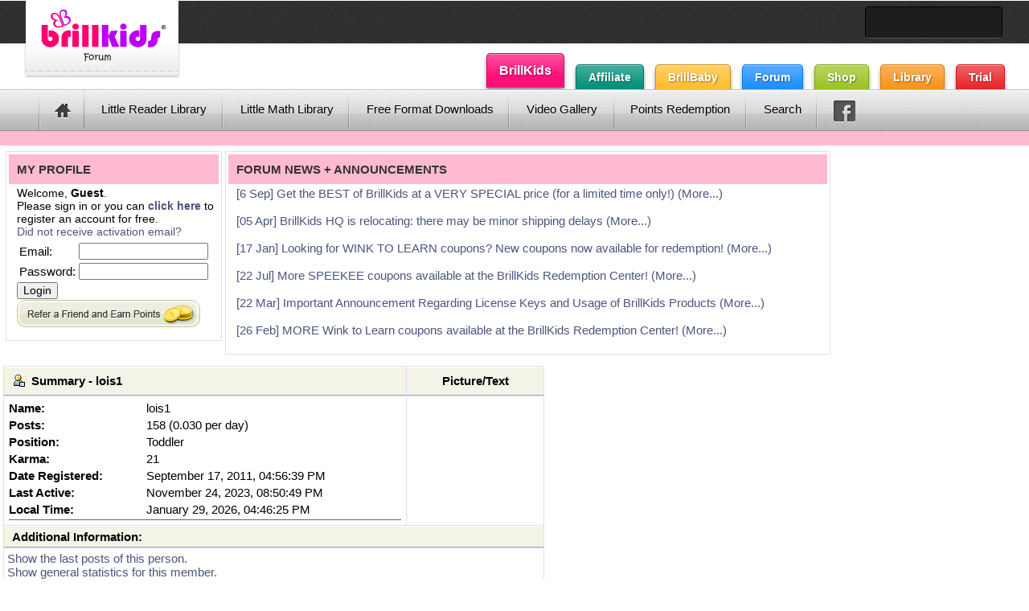

--- FILE ---
content_type: text/html; charset=UTF-8
request_url: http://forum.brillkids.com/profile/?u=72495
body_size: 15461
content:
<!DOCTYPE html PUBLIC "-//W3C//DTD XHTML 1.0 Transitional//EN" "http://www.w3.org/TR/xhtml1/DTD/xhtml1-transitional.dtd">
<html xmlns="http://www.w3.org/1999/xhtml">
<head>
	<meta http-equiv="Content-Type" content="text/html; charset=UTF-8" />
	<meta name="description" content="The largest early learning forum with over 20,000 members that actively discuss little reader, your baby can read, tweedlewink, signing time, and other early learning products as well as general discussions on early learning." />
	<meta name="keywords" content="BrillKids Forum,early learning community, early learning forum, pregnancy message board, parenting forums, pregnancy forum," />
	<script language="JavaScript" type="text/javascript"><!-- // --><![CDATA[
		var smf_theme_url = "http://forum.brillkids.com/Themes/dilbermc";
		var smf_images_url = "http://forum.brillkids.com/Themes/dilbermc/images";
		var smf_scripturl = "http://forum.brillkids.com/index.php?PHPSESSID=j4s3274l9n9tov9un9siqi7d75&amp;";
		var smf_iso_case_folding = false;
		var smf_charset = "UTF-8";
	// ]]></script>
	<title>BrillKids Forum - .:Early Learning Community:.</title>
	<link rel="stylesheet" type="text/css" href="http://forum.brillkids.com/Themes/dilbermc/style.css?fin11" />
	<link rel="stylesheet" type="text/css" href="http://forum.brillkids.com/Themes/dilbermc/style_lightviolet.css?fin11" />
	<link rel="stylesheet" type="text/css" href="http://forum.brillkids.com/Themes/forum/stylelightviolet.css" />
	<link rel="stylesheet" type="text/css" href="http://forum.brillkids.com/Themes/forum/style.css?fin=614" />
	<link rel="stylesheet" type="text/css" href="http://forum.brillkids.com/Themes/default/print.css?fin11" media="print" />
	<link rel="stylesheet" type="text/css" href="http://forum.brillkids.com/Themes/default/style.css?fin11" media="print" />
	<link rel="stylesheet" type="text/css" href="http://www.brillkids.com/bkTop.css" />
	<link rel="shortcut icon" href="http://forum.brillkids.com/favicon.ico" />
	<link rel="icon" href="http://forum.brillkids.com/favicon.ico" />

	<link rel="help" href="http://forum.brillkids.com/help/?PHPSESSID=j4s3274l9n9tov9un9siqi7d75" target="_blank" />
	<link rel="search" href="http://forum.brillkids.com/search/?PHPSESSID=j4s3274l9n9tov9un9siqi7d75" />
	<link rel="contents" href="http://forum.brillkids.com/index.php?PHPSESSID=j4s3274l9n9tov9un9siqi7d75" />
	<link rel="alternate" type="application/rss+xml" title="BrillKids Forum - RSS" href="http://forum.brillkids.com/.xml/?type=rss;PHPSESSID=j4s3274l9n9tov9un9siqi7d75" /><meta http-equiv="X-UA-Compatible" content="IE=EmulateIE7" />

	<script language="javascript" type="text/javascript">

		var currentSwapArticle = true;

		function swapOptionsArticle(one)

		{

				document.getElementById(one).style.display = currentSwapArticle ? "" : "none";

                 document.getElementById("articleUpshrink").src = smf_images_url + ( currentSwapArticle ? "/upshrink.gif" : "/upshrink2.gif");

				currentSwapArticle = !currentSwapArticle;

		}

	</script>

      <script language="JavaScript" type="text/javascript"><!-- // --><![CDATA[

                var current_header_smiley = false

                function expandHeaderSmiley(mode)

                {

                        document.cookie = "expandsmiley=" + (mode ? 1 : 0);

                        document.getElementById("expand_smiley").src = smf_images_url + (mode ? "/tinyportal/TPcollapse.gif" : "/tinyportal/TPexpand.gif");



                        document.getElementById("expandHeaderSmiley").style.display = mode ? "" : "none";



                        current_header_smiley = mode;

                }

        // ]]></script>

		<script language="JavaScript" type="text/javascript"><!-- // --><![CDATA[

                var current_header_bbc = false

                function expandHeaderBBC(mode)

                {

                        document.cookie = "expandbbc=" + (mode ? 1 : 0);

                        document.getElementById("expand_bbc").src = smf_images_url + (mode ? "/tinyportal/TPcollapse.gif" : "/tinyportal/TPexpand.gif");



                        document.getElementById("expandHeaderBBC").style.display = mode ? "" : "none";



                        current_header_bbc = mode;

                }

        // ]]></script>

		

<link rel="stylesheet" type="text/css" href="http://forum.brillkids.com/Themes/default/tp-style.css?fin11" />



	<script language="JavaScript" type="text/javascript"><!-- // --><![CDATA[
		var current_header = false;

		function shrinkHeader(mode)
		{
			document.cookie = "upshrink=" + (mode ? 1 : 0);
			document.getElementById("upshrink").src = smf_images_url + "/lightviolet" + (mode ? "/expand.gif" : "/collapse.gif");

			document.getElementById("upshrinkHeader").style.display = mode ? "none" : "";
			document.getElementById("upshrinkHeader2").style.display = mode ? "none" : "";

			current_header = mode;
		}
	// ]]></script>
		<script language="JavaScript" type="text/javascript"><!-- // --><![CDATA[
			var current_header_ic = false;

			function shrinkHeaderIC(mode)
			{
				document.cookie = "upshrinkIC=" + (mode ? 1 : 0);
				document.getElementById("upshrink_ic").src = smf_images_url + "/lightviolet" + (mode ? "/expand.gif" : "/collapse.gif");
				document.getElementById("upshrinkHeaderIC").style.display = mode ? "none" : "";
				current_header_ic = mode;
			}
		// ]]></script>
</head>
<body>
<table width="100%" cellpadding="0px" cellspacing="0px" border="0" style="margin:0px; padding:0px">
	<tr>
    	<td>
			<img src="http://forum.brillkids.com/Themes/dilbermc/images/min1024.png" border="0" style="height:1px; width:1024px; margin:0px; border:none" />
            <div>
							<!--<script type="text/javascript">-->
			<!--
			window.location = "http://www.littlesmarty.co.kr/"
			//-->
			<!--</script>-->
					<!-- <script type="text/javascript"> -->
			<!--
			window.location = "http://www.brightyourkids.com/"
			//-->
			<!-- </script> -->
		<noscript>
<div width="100%" align="center" valign="middle" style="background: #8a0101; font-family: Arial, Helvetica, sans-serif; font-size: 14px; color:#FFFFFF; margin: 0; padding: 5px; line-height:120%;">
	<strong>JavaScript is required for many of our website features (such as signing in)</strong>
	<br /><br />
	Your web browser either does not support JavaScript, or scripts are being blocked. Please turn on Javascript or use a web browser that supports JavaScript.<br />
	You may refer to <a href="http://support.brillkids.com/entries/20426787-how-to-enable-javascript-on-your-web-browser" style="font-family: Arial, Helvetica, sans-serif; font-size: 14px; color:#FFFFFF; text-decoration:underline;" target="_blank">THIS ARTICLE</a> for instructions on how to enable JavaScript on your browser.
</div>
</noscript> 

<link rel="stylesheet" type="text/css" href="http://www.brillkids.com/css/style_sso.css" />
<!--<style type="text/css">-->
<!--
.sso_icons .international { display: inline; }
-->
<!--</style>-->
<link rel="stylesheet" type="text/css" href="http://www.brillkids.com/css/drop-down-forum.css" />

	<!--[if lt IE 9]>
<style>
#topbar #container .sso_icons ul li a {padding-bottom: 10px;}
</style>
    <![endif]-->
    
    	<!--[if IE 9]>
<style>
#topbar #container .sso_icons ul li a {padding-bottom: 10px;}
</style>
    <![endif]-->


<!-- ++++++ TOP BAR ++++++-->
<style>
#pop-up_noty {
	width: 100%;
	background: url(../images/main-template/bksite-MenuFooterBG.png) top left #454545; 
	z-index: 9999;
	line-height:28px;
	height:28px;
	font-size:10px;
	text-align:center}
#pop-up_noty a { color:#1e0338;}
#pop-up_noty-left { background:none;}
.sale-msg { 
	overflow: hidden;
	background-image: url(../images/noty.png);
	background-attachment: scroll;
	background-color: rgb(87, 183, 226);
	/*border-top-left-radius: 5px;
	border-top-right-radius: 5px;
	border-bottom-right-radius: 5px;
	border-bottom-left-radius: 5px;*/
	//border: 1px solid rgb(11, 144, 196);
	box-shadow: rgba(0, 0, 0, 0.0980392) 0px 2px 4px;
	color: rgb(255, 255, 255);
	width: 686px;
	background-position: 0% 0%;
	background-repeat: repeat no-repeat;
	padding-left: 150px;
	padding-right: 150px;
	margin: 0 auto;
}
.close-btn{
	position: relative;
	right: -194px;
	top:6px;
	cursor:pointer;
}
#menu-container:after {display: none!important;}
</style>
<!-- TOP BAR & MENU -->
<div id="topbar">
<div id="container">
<div id="logo">
<a href="http://forum.brillkids.com">
<img src="http://www.brillkids.com/images/main-template/menu-bk-logo-forum.png" width="158" height="65" border="0"/></a>
<!--<img src="http://www.brillkids.com/images/main-template/menu-bk-logo-forum.png" width="158" height="65" border="0" style="margin-left: -5px;"/></a>-->
</div>
<div id="google_translate_element" align="center"></div>

<div class="sso_icons">

<!-- Guest -->
<ul id="sso_guest">
	<li class="member welcome"><b>Hi Guest!</b></li>
    <!--<li class="popup login"><a id="sso_popup" href="">Sign in or Register</a></li>-->
	<li class="popup login"><a id="sso_popup_l" href="">Sign in </a></li>
	<li class="popup register"><a id="sso_popup_r" href="">Register</a></li>
	<li class="problem help"><a href="http://support.brillkids.com/">Help</a></li>
</ul>

<!-- Signed In -->
<ul id="sso_member">
<li class="member welcome"><b>Hi <span id="sso_nickname">Member</span>!</b></li>
<li class="account"> <a href="http://www.brillkids.com/user/acct-mgmt-profile.php?id=My-Profile">Account</a>
<ul>
    <li>
        <a href="http://www.brillkids.com/user/acct-mgmt-profile.php/my-profile.php" class="top-padding">My Account</a>
        <a href="http://www.brillkids.com/user/acct-mgmt-files.php/Little-reader-downloads.php">My Files</a>
        <a href="http://www.brillkids.com/user/acct-mgmt-purchases.php/Little-Reader-Software.php">Purchases</a>
        <a href="http://www.brillkids.com/user/acct-mgmt-newsletters.php">Newsletters</a>
        <a href="http://www.brillkids.biz/user/acct-mgmt-affiliates/" class="bottom-padding">Affiliate Program</a>
    </li>
</ul>

</li>
<li class="logout"><a id="sso_logout" href="">Logout</a></li>
<li class="help"><a href="http://support.brillkids.com">Help</a></li>
</ul>

</div>      

<div style="clear:both"></div>
</div>
<div class="shine"></div>
</div>
<div style="clear:both"></div>      

<!-- ++++++ DROP DOWN ++++++ -->
<div id="menu-container">
<!-- TABS -->
<div id="tabs">
    <ul>
        <li class="tab01 active"><a href="http://www.brillkids.com">BrillKids</a></li>
        <li class="tab07"><a href="http://www.brillkids.biz">Affiliate</a></li>
        <li class="tab02"><a href="http://www.brillbaby.com">BrillBaby</a></li>
        <li class="tab03"><a href="http://forum.brillkids.com/">Forum</a></li>
        <li class="tab04"><a href="http://user.brillkids.com/onlinestore">Shop</a></li>
        <li class="tab08"><a href="http://library.brillkids.com/">Library</a></li>
        <!--<li class="tab05"><a href="http://www.eeecf.org" target="_blank">Charity</a></li>-->
        <li class="tab06"><a href="http://www.brillkids.com/free-trial.php">Trial</a></li>
    </ul>
</div>
<div style="clear:both"></div>
<!-- END TABS -->

<!-- MENU -->
<div id="menu">
<ul>
<li class="forum-margin"><div></div></li>

<li class="home-container">
<p class="home-separator"><a href="http://forum.brillkids.com/index.php?PHPSESSID=j4s3274l9n9tov9un9siqi7d75" class="home">&nbsp;&nbsp;</a></p>
	<ul class="shadow">
        <li><a href="http://www.brillkids.com/registration.php">Register as a BrillKids Member</a>
        <a href="http://www.brillkids.com/user/#my-info">Your Account Profile</a>
        <a href="http://www.brillkids.com/about-us.php">About Us</a>
        <a href="http://www.eeecf.org/">Charity Foundation</a>
        <a href="http://www.brillkids.com/distributors.php">Local Distributors</a>
        <a href="http://www.brillkids.com/learning-centers.php">Affiliated Learning Centers</a>
        <a href="http://www.brillkids.biz">Affiliate Program</a>
        <a href="http://www.brillkids.com/newsletter.php">Newsletters</a>
        <a href="http://support.brillkids.com/">Contact Us</a></li>
	</ul> 
</li>

<li><a href="http://library.brillkids.com/category.php?cid=1&type=1">Little Reader Library</a>
	<ul class="shadow">
        <li>
            <a href="http://library.brillkids.com/category.php?cid=1&type=1">Downloads by Subject Category</a>
            <a href="http://library.brillkids.com/category.php?cid=1&type=2">Downloads by Language</a>
            <a href="http://www.brillkids.com/free-trial.php" target="_new">Little Reader FREE Trial</a>
            <a href="https://user.brillkids.com/onlinestore/ls-little-reader-deluxe.php" target="_new">Get Little Reader</a>
        </li>
	</ul>
</li>

<li><a href="http://library.brillkids.com/category.php?cid=2&type=1">Little Math Library</a>
    <ul>
        <li>
            <a href="http://library.brillkids.com/category.php?cid=2&type=1">Downloads by File Type</a>
            <a href="http://library.brillkids.com/category.php?cid=2&type=2">Downloads by Language</a>
            <a href="http://www.brillkids.com/free-trial.php" target="_new">Take a FREE Trial</a>
            <a href="https://user.brillkids.com/onlinestore/ls-little-math-basic.php" target="_new">Get Little Math</a>
        </li>
    </ul>
</li>

<li><a href="http://library.brillkids.com/category.php?cid=5&type=1">Free Format Downloads</a>
	<ul>
        <li>
            <a href="http://library.brillkids.com/category.php?cid=5&type=1">Flash Cards by Subject</a>
            <a href="http://library.brillkids.com/category.php?cid=5&type=2">Flash Cards by Language</a>
            <a href="http://library.brillkids.com/category.php?cid=6&type=1">PPT Files by Subject</a>
            <a href="http://library.brillkids.com/category.php?cid=6&type=2">PPT Files by Language</a>
            <a href="http://library.brillkids.com/category.php?cid=7&type=2">Children's eBooks</a>
            <a href="http://library.brillkids.com/category.php?cid=8&type=1">Activity Sheets by Subject</a>
            <a href="http://library.brillkids.com/category.php?cid=8&type=2">Activity Sheets by Language</a>
            <a href="">Infant Stimulation - Coming Soon!</a>
        </li>
    </ul>
</li>

<li><a href="http://forum.brillkids.com/mgallery/">Video Gallery</a>
	<ul>
        <li><a href="http://forum.brillkids.com/mgallery/?sa=album;id=6">Early Learning - General</a>
        <a href="http://forum.brillkids.com/mgallery/?sa=album;id=2">Teaching Babies to Read</a>
        <a href="http://forum.brillkids.com/mgallery/?sa=album;id=3">Teaching Babies Math</a>
        <a href="http://forum.brillkids.com/mgallery/?sa=album;id=14">Teaching Babies Music</a>
        <a href="http://forum.brillkids.com/mgallery/?sa=album;id=15">Teaching Babies to Sign + Speak</a>
        <a href="http://forum.brillkids.com/mgallery/?sa=album;id=4">Teaching Encyclopedic Knowledge</a>
        <a href="http://forum.brillkids.com/mgallery/?sa=album;id=11">Teaching Other Topics</a>
        <a href="http://forum.brillkids.com/mgallery/?sa=album;id=12">Prenatal Education</a>
        <a href="http://forum.brillkids.com/mgallery/?sa=album;id=16">Homeschooling</a>
        <a href="http://forum.brillkids.com/mgallery/?sa=album;id=13">Product Discussions + Reviews</a>
        </li>
	</ul>
</li>

<li><a href="http://www.brillkids.com/coupon-store/">Points Redemption</a>
	<ul>
        <li><a href="http://www.brillkids.com/coupon-store/" class="top">Spend Loyalty Points</a>
        <a href="http://www.brillkids.com/user/acct-mgmt-purchases.php?id=Redeemed-Discount-Coupons">My Redeemed Coupons</a>
        <a href="http://www.brillkids.com/coupon-store/">Get BrillKids Discount Coupons</a>
        <a href="https://user.brillkids.com/onlinestore/">Buy BrillKids Products</a>          
        </li>
    </ul>
</li>

<li><a href="http://forum.brillkids.com/search/?advanced;search">Search</a></li>

<li class="social"><a href="https://www.facebook.com/brillkids"><div class="facebook"></div></a></li>

	
</ul>
</div>
<!-- END MENU -->
</div>
<div style="clear: both; padding-bottom: -70px;"></div>


<!-- GOOGLE TRANSLATE SCRIPT -->
<script>
function googleTranslateElementInit() {
  new google.translate.TranslateElement({
    pageLanguage: 'en',
    layout: google.translate.TranslateElement.InlineLayout.SIMPLE
  }, 'google_translate_element');
}
</script><script src="//translate.google.com/translate_a/element.js?cb=googleTranslateElementInit"></script>

<!-- Google Analytics Tracker -->
<script type="text/javascript">

  var _gaq = _gaq || [];
  _gaq.push(['_setAccount', 'UA-4002106-21']);
  _gaq.push(['_trackPageview']);

  (function() {
    var ga = document.createElement('script'); ga.type = 'text/javascript'; ga.async = true;
    ga.src = ('https:' == document.location.protocol ? 'https://ssl' : 'http://www') + '.google-analytics.com/ga.js';
    var s = document.getElementsByTagName('script')[0]; s.parentNode.insertBefore(ga, s);
  })();

</script>

<!-- Adroll Tracking Script -->
<script type="text/javascript">
adroll_adv_id = "FVGQQPHCFNGUPCGNHKTH7K";
adroll_pix_id = "LXDKNAGOPNF67AVOAAMQ4E";
(function () {
var oldonload = window.onload;
window.onload = function(){
   __adroll_loaded=true;
   var scr = document.createElement("script");
   var host = (("https:" == document.location.protocol) ? "https://s.adroll.com" : "http://a.adroll.com");
   scr.setAttribute('async', 'true');
   scr.type = "text/javascript";
   scr.src = host + "/j/roundtrip.js";
   ((document.getElementsByTagName('head') || [null])[0] ||
    document.getElementsByTagName('script')[0].parentNode).appendChild(scr);
   if(oldonload){oldonload()}};
}());
</script>
<!--<div style="height: 24px; width: 100%; background: url(http://www.brillkids.com/images/main-template/xmas-candy.png) top left repeat-x; z-index: 99; position: relative; margin-bottom: -10px;">
</div>-->            </div>
			<div style="height:5px; margin-top:-25px; margin-bottom: -0px"class="catbg">&nbsp;</div>
						<style>
            #myprofile a:hover{text-decoration:underline}
            </style>
            <table width="100%" style="padding: 4px" id="myprofile">
            	<tr>
					<td width="269px" style="width:269px" valign="top" >
            			<table width="100%" class="tborder" style="height:236px; overflow:auto" >
            				<tr class="catbg" height="20px">
            					<td>
            						MY PROFILE
            					</td>
            				</tr>
            				<tr class="windowbg2"  >
            					<td style="padding-left:10px; margin-top:2px" valign="top">
								<span class="smalltext">Welcome, <b>Guest</b>. <br>Please sign in or you can <a href="http://user.brillkids.com/register.php"><b>click here</b></a> to register an account for free.<br><a href="http://forum.brillkids.com/activate/?PHPSESSID=j4s3274l9n9tov9un9siqi7d75">Did not receive activation email?</a></span><form action="https://user.BrillKids.com/sso-index.php" method="post" style="margin:3px 1ex 1px 0"><table><tr><td>Email: </td><td><input type="text" name="user" size="18" maxlength="60" /></td></tr><tr><td>Password: </td><td><input type="password" name="passwrd" size="18" maxlength="50" /></td></tr></table><input type="hidden" name="HTTP_REFERER" value="http://forum.brillkids.com/profile/?u=72495" /><input type="submit" value="Login" /><br /></form>                                    <a href="javascript:sendFriend()" ><img src="http://forum.brillkids.com/Themes/default/images/refer-friend.png" alt="Refer-a-Friend and earn loyalty points!" /></a>
                                    								</td>
							</tr>
						</table>
					</td>
					<td  valign="top">
						<table width="100%" class="tborder" height="236px" >
							<tr class="catbg" height="20px">
								<td>
									FORUM&nbsp;NEWS&nbsp;+&nbsp;ANNOUNCEMENTS								</td>
							</tr>
							<tr class="windowbg2">
								<td style="padding-left:10px; margin-top:2px" valign="top">
									<div style="height:204px; overflow:auto">
										<a href="http://forum.brillkids.com/announcements/international-literacy-day-sale/#msg111397" target="_blank">[6 Sep] Get the BEST of BrillKids at a VERY SPECIAL price (for a limited time only!) (More...)</a><br /><br /><a href="http://forum.brillkids.com/announcements/brillkids-hq-is-relocating-there-may-be-minor-shipping-delays/msg110194/#msg110194" target="_blank">[05 Apr] BrillKids HQ is relocating: there may be minor shipping delays (More...)</a><br /><br /><a href="http://forum.brillkids.com/product-partners/looking-for-wink-to-learn-coupons-new-coupons-now-available-for-redemption!/msg108426/#msg108426" target="_blank">[17 Jan] Looking for WINK TO LEARN coupons? New coupons now available for redemption! (More...)</a><br /><br /><a href="http://forum.brillkids.com/product-partners/more-speekee-coupons-available-at-the-brillkids-redemption-center!/msg108085/#msg108085" target="_blank">[22 Jul] More SPEEKEE coupons available at the BrillKids Redemption Center! (More...)</a><br /><br /><a href="http://forum.brillkids.com/announcements/important-announcement-regarding-license-keys-and-usage-of-brillkids-products/msg107703/#msg107703" target="_blank">[22 Mar] Important Announcement Regarding License Keys and Usage of BrillKids Products (More...)</a><br /><br /><a href="http://forum.brillkids.com/product-partners/more-wink-to-learn-coupons-available-at-the-brillkids-redemption-center!/msg107622/#msg107622" target="_blank">[26 Feb] MORE Wink to Learn coupons available at the BrillKids Redemption Center! (More...)</a><br /><br /><a href="http://forum.brillkids.com/announcements/new-vietnamese-curriculum-for-little-reader!/msg106593/#msg106593" target="_blank">[08 Jun] NEW: Vietnamese Curriculum for Little Reader! (More...)</a><br /><br /><a href="http://forum.brillkids.com/announcements/hello-pal-social-language-learning-app-has-officially-launched!/" target="_blank">[15 May] Hello Pal Social Language Learning App Has Launched! (More...)</a><br /><br /><a href="http://forum.brillkids.com/announcements/announcing-hello-pal-our-new-app-(or-&#039;what-we&#039;ve-been-up-to&#039;)/" target="_blank">[3 Mar] Update: Hello Pal now Beta Testing! (What We&#039;ve Been Up To) (More...)</a><br /><br /><a href="http://forum.brillkids.com/little-reader/sign-up-for-our-lr-vietnamese-beta-testing-program!/msg106047/#msg106047" target="_blank">[11 Feb] Sign up for our Little Reader Vietnamese Beta Testing Program! (Sign ups open until FEB. 15, 2015 ONLY!) (More...)</a><br /><br /><a href="http://forum.brillkids.com/announcements/more-wink-to-learn-coupons-available-at-our-redemption-center!/msg105996/#msg105996" target="_blank">[26 Jan] More Wink to Learn coupons available at our Redemption Center! (More...)</a><br /><br /><a href="http://forum.brillkids.com/announcements/get-your-arabic-curriculum-for-little-reader!/msg105576/#msg105576" target="_blank">[18 Nov] Get your Arabic Curriculum for Little Reader! (More...)</a><br /><br /><a href="http://forum.brillkids.com/announcements/eeecf-news-get-30percent-off-from-hoffman-academy!/msg105376/#msg105376" target="_blank">[21 Oct] EEECF News: Get 30% Off from Hoffman Academy! (More...)</a><br /><br /><a href="http://forum.brillkids.com/announcements/the-eeecf-is-now-registered-in-the-un-and-we-now-accept-donations!/msg105075/#msg105075" target="_blank">[22 Sep] The EEECF is now registered in the UN and we now accept donations! (More...)</a><br /><br /><a href="http://forum.brillkids.com/announcements/support-the-early-education-for-every-child-foundation-(eeecf)-on-amazon-smiles!/msg104756/#msg104756" target="_blank">[13 Aug] The Early Education for Every Child Foundation (EEECF) is now a registered charity on AMAZON SMILE! (More...)</a><br /><br /><a href="http://forum.brillkids.com/announcements/all-new-transportation-and-traffic-category-pack-for-little-reader!/msg104732/#msg104732" target="_blank">[12 Aug] ALL-NEW Transportation &amp; Traffic Category Pack for Little Reader!(More...)</a><img src="https://dl.dropboxusercontent.com/u/6795108/VTqmjP6.png" alt="" border="0" /><br /><br /><a href="http://forum.brillkids.com/announcements/get-10percent-off-our-new-actions-and-motions-category-pack-for-little-reader!/msg104564/#msg104564" target="_blank">[21 Jul] Get 10% off our NEW Actions and Motions Category Pack for Little Reader! (More...)</a><br /><br /><a href="http://forum.brillkids.com/announcements/get-10percent-off-brillkids-books!/msg104505/#msg104505" target="_blank">[14 Jul] Get 10% off BrillKids Books! IT&#039;S THE BRILLKIDS SUMMER BOOK SALE! (More...)</a><br /><br /><a href="http://forum.brillkids.com/announcements/brillkids-store-and-website-now-available-for-viewing-in-arabic!/msg104388/#msg104388" target="_blank">[25 Jun] BrillKids store and website now available for viewing in Arabic! (More...)</a><br /><br /><a href="http://forum.brillkids.com/announcements/get-your-russian-curriculum-for-little-reader!/msg104261/#msg104261" target="_blank">[09 Jun] Get your Russian Curriculum for Little Reader! 10% off introductory price! (More...)</a><br /><br /><a href="http://forum.brillkids.com/announcements/free-little-reader-price-changes-and-promotional-discounts!/msg104050/#msg104050" target="_blank">[09 May] Free Little Reader, Price Changes, and Promotional Discounts! (More...)</a><br /><br /><a href="http://forum.brillkids.com/announcements/get-babyplus-coupons-at-the-brillkids-coupon-redemption-center/msg103981/#msg103981" target="_blank">[28 Apr] Get BabyPlus Discount Coupons at the BrillKids Coupon Redemption Center (More...)</a><br /><br /><a href="http://forum.brillkids.com/announcements/get-your-free-chinese-curriculum-update-for-little-reader!/msg103486/#msg103486" target="_blank">[13 Mar] Get your FREE Chinese Curriculum Update for Little Reader! (More...)</a><br /><br /><a href="http://forum.brillkids.com/announcements/finally-introducing-our-spanish-curriculum-for-little-reader!-on-sale-today!/msg103203/#msg103203" target="_blank">[20 Feb] FINALLY, introducing our Spanish Curriculum for Little Reader! (More...)</a><br /><br /><a href="http://forum.brillkids.com/little-reader/we're-looking-for-content-checkers-and-testers-for-our-arabic-curriculum!/msg103254/?PHPSESSID=j4s3274l9n9tov9un9siqi7d75#msg103254" target="_blank">[24 Feb] We&#039;re looking for Content Checkers and Testers for our Arabic Curriculum! (More...)</a><br /><br /><a href="http://forum.brillkids.com/announcements/volunteer-with-the-early-education-for-every-child-foundation-(eeecf)/msg103096/?PHPSESSID=j4s3274l9n9tov9un9siqi7d75#msg103096" target="_blank">[10 Feb] Volunteer with the Early Education for Every Child Foundation (EEECF) (More...)</a><br /><br /><a href="http://forum.brillkids.com/announcements/check-out-our-new-thai-curriculum-pack-for-little-reader!-get-it-now-at-10percen/msg102953/#msg102953" target="_blank">[24 Jan] Check out our NEW Thai Curriculum Pack for Little Reader! (More...)</a><br /><br /><a href="http://forum.brillkids.com/announcements/get-discounts-from-brillkids-product-partners!/msg102914/#msg102914" target="_blank">[20 Jan] Get Discounts from BrillKids Product Partners! (More...)</a><br /><br /><a href="http://forum.brillkids.com/announcements/10percent-off-our-new-category-pack-exotic-and-wild-animals!/msg102815/#msg102815" target="_blank">[10 Jan] Introducing our New Category Pack: Exotic &amp; Wild Animals! (More...)</a><br /><br /><a href="http://forum.brillkids.com/little-reader/sign-up-for-our-lr-spanish-beta-testing-program-(limited-slots-only!)/msg102279/#msg102279" target="_blank">[27 Nov] Sign up for our LR Spanish Beta Testing Program (LIMITED SLOTS ONLY!) (More...)</a><br /><br /><a href="http://forum.brillkids.com/announcements/brillkids-wishes-you-a-merry-christmas-and-a-happy-new-year!/msg102625/#msg102625" target="_blank">[19 Dec] Merry Christmas and Happy New Year! NOTE: BrillKids office closed on holidays (More...)</a><br /><br /><a href="http://forum.brillkids.com/contests/(winners)-brillkids-summer-video-contest-2013-t16742/msg101807/#msg101807" target="_blank">[16 Oct] Announcing the WINNERS of our BrillKids Summer Video Contest 2013! (More...)</a><br /><br /><a href="http://forum.brillkids.com/announcements/get-little-reader-touch-on-your-android-device!-t16713/msg101596/#msg101596" target="_blank">[04 Oct] Get Little Reader Touch on your Android device! (More...)</a><br /><br /><a href="http://forum.brillkids.com/announcements/brillkids-products-now-available-for-purchase-at-our-russian-online-store!/msg100202/#msg100202" target="_blank">[19 Jul] BrillKids products now available for purchase at our Russian Online Store! (More...)</a><br /><br /><a href="http://forum.brillkids.com/contests/join-the-brillkids-video-contest-summer-2013!/msg99511/#msg99511" target="_blank">[31 Jul] BrillKids Video Contest Summer 2013 - Deadline EXTENDED to August 31st! (More...)</a><br /><br /><a href="http://forum.brillkids.com/contests/join-the-brillkids-video-contest-summer-2013!/msg99511/#msg99511" target="_blank">[20 Jun] Join the BrillKids Video Contest Summer 2013! (More...)</a><br /><br /><a href="http://forum.brillkids.com/announcements/india-partners-brillkids-products-now-once-again-available-in-india!/msg99483/#msg99483" target="_blank">[17 Jun] India Partners: BrillKids products now once again available in India! (More...)</a><br /><br /><a href="http://forum.brillkids.com/announcements/little-reader-touch-version-2-now-available!/msg97656/#msg97656" target="_blank">[22 Apr] Little Reader Touch Version 2 Now Available (More...)</a><br /><br /><a href="http://forum.brillkids.com/announcements/french-curriculum-available-now-for-little-reader!/msg96689/#msg96689" target="_blank">[21 Mar] French Curriculum available now for Little Reader! (More...)</a><br /><br /><a href="http://forum.brillkids.com/announcements/spain-partners-brillkids-products-now-online-in-spain!/msg97510/#msg97510" target="_blank">[16 Apr] Spain Partners: BrillKids products now Online in Spain! (More...)</a><br /><br /><a href="http://forum.brillkids.com/announcements/update-to-little-math-version-2-now!/" target="_blank">[07 Feb] Update to Little Math Version 2 now! (More...)</a><br /><br /><a href="http://forum.brillkids.com/announcements/check-out-the-new-brillkids-downloads-library!/" target="_blank">[07 Feb] Check out the *NEW* BrillKids Downloads Library! (More...)</a><br /><br /><a href="http://forum.brillkids.com/announcements/singapore-partners-brillkids-products-now-online-in-singapore!/" target="_blank">[27 Feb] Singapore Partners: BrillKids products now Online in Singapore! (More...)</a><br /><br /><a href="http://forum.brillkids.com/announcements/vietnam-partners-brillkids-products-now-online-in-vietnam!/" target="_blank">[20 Feb] Vietnam Partners: BrillKids products now Online in Vietnam! (More...)</a><br /><br /><a href="http://forum.brillkids.com/announcements/important-about-sharing-brillkids-software-license-keys-t15637/msg94391/#msg94391" target="_blank">[22 Jan] Important: About Sharing License Keys (More...)</a><br /><br /><a href="http://forum.brillkids.com/announcements/update-to-little-reader-v3!/msg91919/#msg91919" target="_blank">[07 Nov] Update to Little Reader v3! (More...)</a><br /><br /><a href="http://forum.brillkids.com/announcements/we&#039;re-looking-for-translators-for-our-little-reader-software/" target="_blank">[19 Oct] We&#039;re Looking for Translators for our Little Reader Software (More...)</a><br /><br /><a href="http://forum.brillkids.com/product-partners/more-right-brain-kids-coupons-available-at-our-redemption-center!/msg91002/#msg91002" target="_blank">[15 Oct] More Right Brain Kids coupons available at our Redemption Center! (More...)</a><br /><br /><a href="http://forum.brillkids.com/contests/(contest)-get-a-free-little-musician-by-helping-a-child-learn-to-read!-t14978/msg90134/#msg90134" target="_blank">[25 Sep] CONTEST: Get A Free Little Musician by helping EEECF reach your friends and colleagues! (More...)</a><br /><br /><a href="http://forum.brillkids.com/announcements/20-000-children-need-your-help!/msg89782/#msg89782" target="_blank">[17 Sep] Give a child the gift of literacy this Christmas: 20,000 children need your help! (More...)</a><br /><br /><a href="http://forum.brillkids.com/announcements/little-musician-wins-dr-toy-awards!-get-10percent-off-on-little-musician-basic!/" target="_blank">[29 Aug] Little Musician wins Dr. Toy Awards! (More...)</a><br /><br /><a href="http://forum.brillkids.com/teaching-your-child-music/videos-perfect-pitch-at-2-5y-and-compilation-of-little-musician-toddlers!/" target="_blank">[29 Aug] VIDEOS: Perfect Pitch at 2.5y, and compilation of Little Musician toddlers! (More...)</a><br /><br /><a href="http://forum.brillkids.com/product-partners/get-soft-mozart-coupons-from-the-points-redemption-center!/" target="_blank">[09 Aug] Get Soft Mozart Coupons from the Points Redemption Center! (More...)</a><br /><br /><a href="http://forum.brillkids.com/announcements/welcome-our-new-forum-moderators-mela-bala-mandabplus3-and-kerileanne99!/" target="_blank">[03 Aug] Welcome NEW FORUM MODERATORS: Mela Bala, Mandabplus3, Kerileanne99, and Kmum! (More...)</a><br /><br /><a href="http://forum.brillkids.com/contests/winners-of-the-little-reader-video-contest-(part-5)!-t14640/" target="_blank">[03 Aug] Winners of the Little Reader Video Contest (Part 5)! (More...)</a><br /><br /><a href="http://forum.brillkids.com/teaching-your-child-to-read/bianca&#039;s-story-what-happens-10plus-years-after-learning-to-read-as-a-babytoddler/" target="_blank">[25 Jul] Bianca&#039;s Story - What happens 10+ years after learning to read as a baby/toddler (More...)</a><br /><br /><a href="http://forum.brillkids.com/announcements/updates-on-our-early-education-for-every-child-foundation-(eeecf)/" target="_blank">[27 Jun] Updates on our Early Education for Every Child Foundation (EEECF) (More...)</a><br /><br /><a href="http://forum.brillkids.com/contests/join-the-little-reader-video-contest-(part-5)!/" target="_blank">[27 Jun] Join the Little Reader Video Contest (Part 5) (More...)</a><br /><br /><a href="http://forum.brillkids.com/announcements/being-a-successful-affiliate-now-easier-than-ever-before!/" target="_blank">[04 Jun] Being a Successful Affiliate - Now easier than ever before! (More...)</a><br /><br /><a href="http://forum.brillkids.com/little-musician-general-discussion/little-musician-now-launched!/" target="_blank">[18 May] LITTLE MUSICIAN - NOW LAUNCHED! (More...)</a><br /><br /><a href="http://forum.brillkids.com/contests/winners-of-the-video-contest-you-and-your-learning-little-readers!-(part-4)/" target="_blank">[30 Apr] Winners of the Little Reader Video Contest! (More...)</a><br /><br /><a href="http://forum.brillkids.com/announcements/the-early-education-for-every-child-foundation-help-us-make-a-difference/" target="_blank">[28 Apr] The Early Education for Every Child Foundation - Help Us Make a Difference (More...)</a><br /><br /><a href="http://forum.brillkids.com/announcements/little-reader-curricula-on-your-ipad-or-iphone-now-possible-with-iaccess!/" target="_blank">[20 Apr] Little Reader Curricula on your iPad or iPhone - now possible with iAccess! (More...)</a><br /><br /><a href="http://forum.brillkids.com/little-musician-general-discussion/little-musician-now-in-open-beta-testing-(with-a-complete-curriculum)-!/" target="_blank">[12 Apr] LITTLE MUSICIAN - now in OPEN BETA TESTING (with a complete curriculum) (More...)</a><br /><br /><a href="http://forum.brillkids.com/announcements/*new*-little-reader-content-packs-now-available!" target="_blank">[12 Mar] *NEW* Little Reader Content Packs now available! (More...)</a><br /><br /><a href="http://forum.brillkids.com/homeschooling/homeschool-march-contest/" target="_blank">[01 Feb] Join the March 2012 Homeschooling Contest: Create a Monthly Theme Unit! (More...)</a><br /><br /><a href="http://forum.brillkids.com/announcements/join-the-brillkids-foundation-as-a-volunteer!/" target="_blank">[27 Jan] Join the BrillKids Foundation as a Volunteer! (More...)</a><br /><br /><a href="http://forum.brillkids.com/announcements/brillkids-featured-parent-tonya&#039;s-teaching-story/msg79689/#msg79689" target="_blank">[20 Jan] BrillKids Featured Parent: Tonya&#039;s Teaching Story (More...)</a><br /><br /><a href="http://forum.brillkids.com/teaching-your-child-to-read/please-welcome-dr-richard-gentry-to-brillkids!-(interview-re-early-reading)/" target="_blank">[17 Dec] Dr. Richard Gentry joins the BrillKids Blog Team! (Read Interview on Early Reading) (More...)</a><br /><br /><a href="http://forum.brillkids.com/announcements/little-reader-touch-now-available-on-the-app-store!" target="_blank">[08 Dec] Little Reader Touch promo EXTENDED + Lucky Draw winners (More...)</a><br /><br /><a href="http://forum.brillkids.com/announcements/affiliate-success-story-how-elle-made-$4-527-in-sales-in-just-30-days/" target="_blank">[01 Dec] Affiliate Success Story - How Elle Made $4,527 in Sales in just 30 days (More...)</a><br /><br /><a href="http://forum.brillkids.com/announcements/little-reader-touch-now-available-on-the-app-store!" target="_blank">[22 Nov] Little Reader Touch now available in the App Store! (More...)</a><br /><br /><a href="http://forum.brillkids.com/contests/winners-of-the-september-2011-video-contest-t12852/msg77432/" target="_blank">[09 Nov] Winners of the September 2011 Video Contest (More...)</a><br /><br /><a href="http://forum.brillkids.com/product-partners/another-free-seminar-and-updates-from-jones-geniuses/" target="_blank">[01 Nov] Another free seminar and updates from Jones Geniuses (More...)</a><br /><br /><a href="http://forum.brillkids.com/product-partners/get-speekee-coupons-at-the-brillkids-coupon-redemption-center!/" target="_blank">[16 Sep] SPEEKEE is now a BrillKids partner product! Get Speekee coupons at the Coupon Redemption Center! (More...)</a><br /><br /><a href="http://forum.brillkids.com/announcements/little-reader-wins-another-two-awards!/" target="_blank">[02 Sep] Little Reader Wins Another Two Awards! (Mom&#039;s Best Award &amp; TNPC Seal of Approval) (More...)</a><br /><br /><a href="http://forum.brillkids.com/announcements/little-reader-deluxe-wins-the-tillywig-brain-child-award!/" target="_blank">[05 Aug] Little Reader Deluxe Wins the Tillywig Brain Child Award! (More...)</a><br /><br /><a href="http://forum.brillkids.com/announcements/little-musician-beta-testing-details/" target="_blank">[28 Jul] LITTLE MUSICIAN beta-testing NOW OPEN! - Sign up here. (More...)</a><br /><br /><a href="http://forum.brillkids.com/announcements/little-reader-wins-another-award!-(ptpa-seal-of-approval)/" target="_blank">[14 Jul] Little Reader Wins Another Award! (PTPA Seal of Approval) (More...)</a><br /><br /><a href="http://forum.brillkids.com/product-partners/jones-geniuses-free-seminars-and-fall-classes/" target="_blank">[13 Jul] Jones Geniuses FREE Seminars &amp; news of Fall classes (More...)</a><br /><br /><a href="http://forum.brillkids.com/announcements/little-reader-wins-2011-creative-child-awards!/" target="_blank">[30 Jun] Little Reader Wins 2011 Creative Child Awards! (More...)</a><br /><br /><a href="http://forum.brillkids.com/announcements/the-*new*-little-reader-deluxe-now-available!/" target="_blank">[11 May] The *NEW* Little Reader Deluxe - now available! (More...)</a><br /><br /><a href="http://forum.brillkids.com/announcements/join-the-brillkids-blogger-team-t11701/" target="_blank">[06 May] Do you blog about early learning? - Join the BrillKids Blogger Team! (More...)</a><br /><br /><a href="http://forum.brillkids.com/announcements/aesop%27s-fables-vol-2-*new*-storybooks-from-brillkids!-t11607/" target="_blank">[21 Apr] Aesop&#039;s Fables vol. 2 - *NEW* Storybooks from BrillKids! (More...)</a><br /><br /><a href="http://forum.brillkids.com/announcements/brillkids-foundation-help-us-make-a-difference/" target="_blank">[15 Apr] BrillKids Foundation - Help Us Make a Difference (More...)</a><br /><br /><a href="http://forum.brillkids.com/product-partners/get-readeez-discount-coupons-at-the-forum-shop!/" target="_blank">[08 Apr] Get READEEZ Discount Coupons at the Forum Shop! (More...)</a><br /><br /><a href="http://forum.brillkids.com/announcements/the-new-parents-of-children-with-special-needs-board-is-now-open!/" target="_blank">[06 Apr] The new <i>Parents of Children with Special Needs</i> board is now open! (More...)</a><br /><br /><a href="http://forum.brillkids.com/product-partners/free-online-workshop-april-21st/" target="_blank">[06 Apr] Join the Jones Geniuses online workshop for BrillKids members this April 21st! [FULLY BOOKED] (More...)</a><br /><br /><a href="http://forum.brillkids.com/product-partners/get-tune-toddlers-discount-coupons-at-the-forum-shop!" target="_blank">[04 Apr] Get TUNE TODDLERS Discount Coupons at the Forum Shop! (More...)</a><br /><br /><a href="http://forum.brillkids.com/announcements/brillkids-discount-coupons-finally-here!-t11302/" target="_blank">[21 Mar] BrillKids Discount Coupons - Finally Here! (More...)</a><br /><br /><a href="http://forum.brillkids.com/announcements/brillkids-on-facebook-we%27ve-moved!-t11300/" target="_blank">[21 Mar] BrillKids on Facebook... We&#039;ve MOVED! (More...)</a><br /><br /><a href="http://forum.brillkids.com/product-partners/get-kinderbach-discount-coupons-at-the-forum-shop!/" target="_blank">[15 Mar] Get KINDERBACH Discount Coupons at the Forum Shop! (More...)</a><br /><br /><a href="http://forum.brillkids.com/contests/winners-of-the-video-contest-you-your-baby-and-little-reader-part-2!-t11196/msg68323/#msg68323" target="_blank">[08 Mar] WINNERS OF THE VIDEO CONTEST: You, Your Baby and Little Reader Part 2! (More...)</a><br /><br /><a href="http://forum.brillkids.com/announcements/pls-welcome-our-new-forum-mods-skylark-tanikit-tms-and-teachingmytoddlers!/" target="_blank">[07 Mar] Please welcome our NEW FORUM MODERATORS: Skylark, Tanikit, TmS, and TeachingMyToddlers! (More...)</a><br /><br /><a href="http://forum.brillkids.com/announcements/do-you-blog-join-the-brillkids-blogger-team-!/" target="_blank">[22 Feb] Do you BLOG? Join the BrillKids Blogger Team! (More...)</a><br /><br /><a href="http://forum.brillkids.com/announcements/affiliate-program-banners-are-now-here!/" target="_blank">[11 Feb] Affiliate Program – Use BrillKids Banners to promote your affiliate link in your blogs and websites! (More...)</a><br /><br /><a href="http://forum.brillkids.com/announcements/important-please-upgrade-to-little-reader-v2-0/" target="_blank">[31 Jan] Important: Please Upgrade to Little Reader v2.0 (More...)</a><br /><br /><a href="http://forum.brillkids.com/announcements/brillkids-blog-common-criticisms-of-teaching-babies-to-read/" target="_blank">[26 Jan] BrillKids Blog - Criticisms of Teaching Your Baby To Read (More...)</a><br /><br /><a href="http://forum.brillkids.com/announcements/share-your-little-reader-success-story!/" target="_blank">[21 Jan] Share your Little Reader Success Story! (More...)</a><br /><br /><a href="http://forum.brillkids.com/little-reader/little-reader-available-on-the-ipad-today!/" target="_blank">[08 Jan] Little Reader available on the iPad today! (More...)</a><br /><br /><a href="http://forum.brillkids.com/announcements/aesop&#039;s-fables-vol-1-new-storybooks-from-brillkids!/" target="_blank">[17 Dec] Aesop&#039;s Fables vol. 1 - New storybooks from BrillKids! (More...)</a><br /><br /><a href="http://forum.brillkids.com/announcements/infant-stimulation-cards-new-at-the-brillkids-store!/" target="_blank">[13 Dec] Infant Stimulation Cards - New at the BrillKids Store! (More...)</a><br /><br /><a href="http://forum.brillkids.com/announcements/christmas-sale-give-the-gift-of-learning-with-brillkids!/" target="_blank">[08 Dec] Christmas Sale: Give the gift of learning with BrillKids! (More...)</a><br /><br /><a href="http://forum.brillkids.com/announcements/upgrade-to-little-reader-2-0-(beta)-now!/" target="_blank">[29 Nov] Upgrade to Little Reader 2.0 [BETA] Now! (More...)</a><br /><br /><a href="http://forum.brillkids.com/product-partners/get-discounts-for-products-from-jones-geniuses!/" target="_blank"> [19 Nov] Get Discounts for products from JONES GENIUSES! (More...)</a><br /><br /><a href="http://forum.brillkids.com/homeschooling/contest-monthly-theme-unit/" target="_blank">[17 Nov] Join the HOMESCHOOLING CONTEST: Create a Monthly Theme Unit! (More...)</a><br /><br /><a href="http://forum.brillkids.com/announcements/piano-wizard-academy-offer-exclusive-to-brillkids-members!/" target="_blank">[08 Nov] Piano Wizard Academy Offer - Exclusive to BrillKids Members! (More...)</a><br /><br /><a href="http://forum.brillkids.com/teaching-your-child-music/should-music-be-a-birthright-is-music-education-for-everyone/" target="_blank">[23 Oct] Should music be a birthright? Is music education for everyone? (More...)</a><br /><br /><a href="http://forum.brillkids.com/announcements/introducing-the-brillkids-presentation-binder-set!/" target="_blank">[20 Oct] Introducing the BrillKids Presentation Binder Set! (More...)</a><br /><br /><a href="http://forum.brillkids.com/announcements/get-to-know-other-brillkids-parents-in-your-area/msg60279/#msg60279" target="_blank">[12 Oct]Get to Know Other BrillKids Parents in Your Area (More...)</a><br /><br /><a href="http://forum.brillkids.com/teaching-your-child-music/how-can-music-dramatically-affect-your-child%27s-development-and-lifetime-success/msg58945/#msg58945" target="_blank">[14 Sep] Teaching your kids about music - Why is it important? (More...)</a><br /><br /><a href="http://forum.brillkids.com/announcements/the-new-encyclopedic-knowledge-collaborations-board-is-now-up!/" target="_blank">[10 Sep] The new ENCYCLOPEDIC KNOWLEDGE Collaborations board is now open! (More...)</a><br /><br /><a href="http://forum.brillkids.com/announcements/want-to-meet-up-with-brillkids-members-in-your-area-t9669/" target="_blank">[10 Sep] Meet other BrillKids Members In Your Area! (More...)</a><br /><br /><a href="http://forum.brillkids.com/announcements/traditional-chinese-curriculum-add-on-pack-for-little-reader-now-available!/new/#new" target="_blank">[27 Aug] Traditional Chinese Curriculum Add-On Pack for Little Reader - Now Available! (More...)</a><br /><br /><a href="http://forum.brillkids.com/announcements/little-reader-chinese-curriculum-add-on-pack-now-available!/new/#new" target="_blank">[20 Aug] Little Reader Chinese Curriculum Add-on pack - Now Available! (More...)</a><br /><br /><a href="http://forum.brillkids.com/announcements/brillkids-affiliate-program-special-promotion-%28limited-time-only%29/new/#new" target="_blank">[5 Aug] Take Advantage of our Special Affiliate Program Promotion! (More...)</a><br /><br /><a href="http://forum.brillkids.com/teaching-your-child-encyclopedic-knowledge/encyclopedic-knowledge-categories-for-free-made-by-you!-%28feasibility-study%29/" target="_blank">[3 Aug] Encyclopedic Knowledge Categories for FREE, made by all of us! Please join in! (More...)</a><br /><br /><a href="http://forum.brillkids.com/contests/winners-of-the-video-contest-you-your-baby-and-little-reader!/" target="_blank">[16 Jul] WINNERS OF THE VIDEO CONTEST: You, your baby and Little Reader! (More...)</a><br /><br /><a href="http://forum.brillkids.com/announcements/be-a-brillkids-affiliate-and-get-rewarded!/" target="_blank">[24 Jun] Be a BrillKids Affiliate and Get Rewarded! (More...)</a><br /><br />[24 Jun] Need help from Native Speakers of <a href="http://forum.brillkids.com/foreign-language-boards-discussions-%28english%29/native-spanish-speaker-need-your-help-with-spanish-curriculum-please!/" target="_blank">SPANISH</a>, <a href="http://forum.brillkids.com/foreign-language-boards-discussions-%28english%29/native-russian-speaker-need-your-help-with-russian-curriculum-please!/" target="_blank">RUSSIAN</a> and <a href="http://forum.brillkids.com/foreign-language-boards-discussions-%28english%29/native-arabic-speaker-need-your-help-with-arabic-curriculum-please!/" target="_blank">ARABIC</a> for Little Reader curriculum!<br /><br /><a href="http://forum.brillkids.com/contests/video-contest-you-your-baby-and-little-reader!-t8499/msg53110/#msg53110" target="_blank">[01 Jun] Deadline for Submission of Entries for the LR Video Contest - Extended Until June 30! (More...)</a><br /><br /><a href="http://forum.brillkids.com/announcements/facebook-%27like%27-buttons-are-now-in-brillbaby!/" target="_blank">[19 May] Facebook &quot;LIKE&quot; buttons are now in BrillBaby! (More...)</a><br /><br /><a href="http://forum.brillkids.com/announcements/introducing-the-all-new-little-reader-deluxe-kit-from-brillkids!-t8219/" target="_blank">[25 Mar] Introducing the all new Little Reader Deluxe Kit from BrillKids! (More...)</a><br /><br /><a href="http://forum.brillkids.com/product-partners/more-signing-time-coupons-available-at-our-forum-shop!/" target="_blank">[18 Mar] More Signing Time Coupons available at our Forum Shop! (More...)</a><br /><br /><a href="http://forum.brillkids.com/announcements/brillkids-discount-coupons-coming-soon!/" target="_blank">[11 Mar] BrillKids Discount Coupons - Coming Soon! (More...)</a><br /><br /><a href="http://forum.brillkids.com/announcements/little-math-1-6-and-semester-2-are-now-available!/" target="_blank">[09 Mar] Little Math 1.6 and Semester 2 are now available! (More...)</a><br><br>									</div>
								</td>
							</tr>
						</table>
					</td>
					<td width="236px" valign="top" align="left">
							<!--a href="#"-->
		<object classid="clsid:D27CDB6E-AE6D-11cf-96B8-444553540000" codebase="http://download.macromedia.com/pub/shockwave/cabs/flash/swflash.cab#version=9,0,28,0" width="216" height="240">
		  <param name="wmode" value="transparent">
		  <param name="movie" value="http://www.brillkids.com/media/swf/forum_bt_lr_lm.swf" />
		  <param name="quality" value="high" />
		  <embed src="http://www.brillkids.com/media/swf/forum_bt_lr_lm.swf" wmode="transparent" quality="high" pluginspage="http://www.adobe.com/shockwave/download/download.cgi?P1_Prod_Version=ShockwaveFlash" type="application/x-shockwave-flash" width="216" height="240"></embed>
		</object>
	<!--/a-->
					
					
					</td>
				</tr>
			</table>

	<table cellpadding="4" cellspacing="0" width="100%">
		<tr>		
			<td width="100%" align="left" valign="top" style="padding-top: 0px; padding-bottom: 0px;"><div class="smalltext" style="float: right; margin: 10px 0px 0 0;"></div><!-- Patrick 4-30-2008 br style="height: 2px; clear: both;" /-->
		<table width="100%" border="0" cellpadding="0" cellspacing="0" style="padding-top: 1ex;">
			<tr>
				<td width="100%" valign="top">
<table border="0" cellpadding="4" cellspacing="1" align="center" class="bordercolor">
	<tr class="titlebg">
		<td width="480" height="26">
			<img src="http://forum.brillkids.com/Themes/dilbermc/images/icons/profile_sm.gif" alt="" align="top" />&nbsp;
			Summary - lois1
		</td>
		<td align="center" width="150">Picture/Text</td>
	</tr>
	<tr>
		<td class="windowbg" width="420">
			<table border="0" cellspacing="0" cellpadding="2" width="100%">
				<tr>
					<td><b>Name: </b></td>
					<td>lois1</td>
				</tr>
				<tr>
					<td><b>Posts: </b></td>
					<td>158 (0.030 per day)</td>
				<!-- Begin SMFShop MOD New version -->
				</tr><tr>
					<td><b>Position: </b></td>
					<td>Toddler</td>
				</tr>
				<tr>
					<td>
						<b>Karma: </b>
					</td><td>
						21
					</td>
				</tr>
				<tr>
					<td><b>Date Registered: </b></td>
					<td>September 17, 2011, 04:56:39 PM</td>
				</tr>
				<tr>
					<td><b>Last Active: </b></td>
					<td>November 24, 2023, 08:50:49 PM</td>
				</tr>
					</td>
				</tr><tr>
					<td><b>Local Time:</b></td>
					<td>January 29, 2026, 04:46:25 PM</td>
				</tr><tr><tr>
					<td colspan="2"><hr size="1" width="100%" class="hrcolor" /></td>
				</tr></table>
		</td>
		<td class="windowbg" valign="middle" align="center" width="150">
			<br /><br />
			
		</td>
	</tr>
	<tr class="titlebg">
		<td colspan="2">Additional Information:</td>
	</tr>
	<tr>
		<td class="windowbg2" colspan="2">
			<a href="http://forum.brillkids.com/profile/?u=72495;sa=showPosts;PHPSESSID=j4s3274l9n9tov9un9siqi7d75">Show the last posts of this person.</a><br />
			<a href="http://forum.brillkids.com/profile/?u=72495;sa=statPanel;PHPSESSID=j4s3274l9n9tov9un9siqi7d75">Show general statistics for this member.</a><br /><br />

<div  >
<!--<a href="http://forum.brillkids.com/downloads/?sa=myfiles;u=72495"><b>User's Uploaded Files</b></a><br />-->
<a href="http://library.brillkids.com/library.php?cid=&criteria=lois1"><b>User's Uploaded Files</b></a><br />
<a href="http://forum.brillkids.com/mgallery/?sa=search;search=lois1;sch_mem=lois1;PHPSESSID=j4s3274l9n9tov9un9siqi7d75"><b>User's Videos</b></a><br />

</div>

			<br />
		</td>
	</tr>
	
	<tr>
		<td class="windowbg2" colspan="2">	</tr>
</table>
				</td>
			</tr>
		</table>
			</td>
		</tr>
	</table>
	<p class="smalltext" style="text-align: center; color:#FFFFFF">TinyPortal v1.0.5 beta 1&copy; <a href="http://www.tinyportal.net" target="_blank" style="color: #FFFFFF;">Bloc</a></p>
	<script language="JavaScript" type="text/javascript" src="http://forum.brillkids.com/Themes/default/script.js?fin11"></script>

	<div id="footerarea" style="text-align: center; padding-bottom: 1ex;">
		<script language="JavaScript" type="text/javascript"><!-- // --><![CDATA[
			function smfFooterHighlight(element, value)
			{
				element.src = smf_images_url + "/" + (value ? "h_" : "") + element.id + ".gif";
			}
		// ]]></script>
		<table cellspacing="0" cellpadding="3" border="0" align="left" width="100%">
		<tr>
		<td>
			<table cellspacing="0" cellpadding="3" border="0" align="left" width="82%">
			<tr>
				<td width="28%" valign="middle" align="right">
					<a href="http://www.mysql.com/" target="_blank"><img id="powered-mysql" src="http://forum.brillkids.com/Themes/dilbermc/images/powered-mysql.gif" alt="Powered by MySQL" width="54" height="20" style="margin: 5px 16px;" onmouseover="smfFooterHighlight(this, true);" onmouseout="smfFooterHighlight(this, false);" /></a>
					<a href="http://www.php.net/" target="_blank"><img id="powered-php" src="http://forum.brillkids.com/Themes/dilbermc/images/powered-php.gif" alt="Powered by PHP" width="54" height="20" style="margin: 5px 16px;" onmouseover="smfFooterHighlight(this, true);" onmouseout="smfFooterHighlight(this, false);" /></a>
				</td>
				<td valign="middle" align="center" style="white-space: nowrap;">
					

		<span class="smalltext" style="display: inline; visibility: visible; font-family: Verdana, Arial, sans-serif;"><a href="http://www.simplemachines.org/" title="Simple Machines Forum" target="_blank">Powered by SMF 1.1.19</a> |
<a href="http://www.simplemachines.org/about/copyright.php" title="Free Forum Software" target="_blank">SMF &copy; 2013, Simple Machines</a>

		</span>
					<br/><br/>
					<span class="smalltext"></span>
				</td>
				<td width="28%" valign="middle" align="left">
					<a href="http://validator.w3.org/check/referer" target="_blank"><img id="valid-xhtml10" src="http://forum.brillkids.com/Themes/dilbermc/images/valid-xhtml10.gif" alt="Valid XHTML 1.0!" width="54" height="20" style="margin: 5px 16px;" onmouseover="smfFooterHighlight(this, true);" onmouseout="smfFooterHighlight(this, false);" /></a>
					<a href="http://jigsaw.w3.org/css-validator/check/referer" target="_blank"><img id="valid-css" src="http://forum.brillkids.com/Themes/dilbermc/images/valid-css.gif" alt="Valid CSS!" width="54" height="20" style="margin: 5px 16px;" onmouseover="smfFooterHighlight(this, true);" onmouseout="smfFooterHighlight(this, false);" /></a>
					<span style="float:right; margin-right:10px; font-size:70%;"><b>Dilber MC</b> Theme by <b><a href="http://www.harzem.com/themes/themes.php?theme=dilbermc;color=lightviolet" target="_blank">HarzeM</a></b></span>
				</td>
			</tr>
			</table>
		</td>
		</tr>
		</table>
		<script language="JavaScript" type="text/javascript"><!-- // --><![CDATA[
			window.addEventListener("load", smf_codeFix, false);

			function smf_codeFix()
			{
				var codeFix = document.getElementsByTagName ? document.getElementsByTagName("div") : document.all.tags("div");

				for (var i = 0; i < codeFix.length; i++)
				{
					if ((codeFix[i].className == "code" || codeFix[i].className == "post" || codeFix[i].className == "signature") && codeFix[i].offsetHeight < 20)
						codeFix[i].style.height = (codeFix[i].offsetHeight + 20) + "px";
				}
			}
		// ]]></script>
	</div>
	</div>
	</div>
	<div id="ajax_in_progress" class="ajax_in_progress" style="display: none;">Loading...</div><style>
.fA a{color:#333333; font-size:11px}
</style>
<div align="center" class="fA">
    <a href="http://forum.brillkids.com/" class="black">Home</a> | 
    <a href="http://www.brillkids.com/download/index.php" class="black" target="_blank">File Downloads </a> | 
    <a href="http://forum.brillkids.com/search/?advanced" class="black">Search</a> | 
    <a href="http://forum.brillkids.com/mlist/" class="black">Members</a> | 
    <a href="http://www.brillbaby.com" class="black" onclick="pageTracker._link(this.href);return false;">BrillBaby</a></span> | 
    <a href="http://www.brillkids.com" class="black">BrillKids</a> | 
    <a href="http://www.brillkids.com/terms-and-conditions.php" class="black" target="_blank">Terms of Use</a> | 
    <a href="http://www.brillkids.com/privacy-policy.php" class="black" target="_blank">Privacy Policy </a><br />
   	<div style="background:#383838; color:#A7A7A7; padding:15px; font-size:11px; margin-top:15px">
    Copyright &copy; 2026 BrillKids Inc. All rights reserved.     </div>
</div>
</td></tr></table>
<script type="text/javascript" src="//user.brillkids.com/js/ptt.js"></script>
<script type="text/javascript" src="//user.brillkids.com/js/n/src/core.js"></script><input type="hidden" id="signinSrc" value="" />
<input type="hidden" id="referParam" value="" />
<script type="text/javascript">
btc.sso.forceRefresh=1;
function sendFriend(){
	new btc.popup({id:'sendFriendPopup'}).destroy().showForm('forum.raf2',660)
}
</script>
<script type="text/javascript">var gaJsHost=(("https:"==document.location.protocol)?"https://ssl.":"http://www.");document.write(unescape("%3Cscript src='"+gaJsHost+"google-analytics.com/ga.js' type='text/javascript'%3E%3C/script%3E"));</script><script type="text/javascript">var pageTracker=_gat._getTracker("UA-4002106-1");pageTracker._setDomainName("none");pageTracker._setAllowLinker(true);pageTracker._trackPageview();</script><script defer src="https://static.cloudflareinsights.com/beacon.min.js/vcd15cbe7772f49c399c6a5babf22c1241717689176015" integrity="sha512-ZpsOmlRQV6y907TI0dKBHq9Md29nnaEIPlkf84rnaERnq6zvWvPUqr2ft8M1aS28oN72PdrCzSjY4U6VaAw1EQ==" data-cf-beacon='{"version":"2024.11.0","token":"7c118a40129d4a368ec5c857da0a422a","r":1,"server_timing":{"name":{"cfCacheStatus":true,"cfEdge":true,"cfExtPri":true,"cfL4":true,"cfOrigin":true,"cfSpeedBrain":true},"location_startswith":null}}' crossorigin="anonymous"></script>
</body></html>

--- FILE ---
content_type: text/css
request_url: http://forum.brillkids.com/Themes/dilbermc/style.css?fin11
body_size: 2177
content:
.maindiv{margin-top:0;margin-right:auto;margin-left:auto}
.mainpage{padding-top:10px}
.topbar{margin:0}
.topbar2{margin:0}
.menubar{width:100%;height:42px}
.menubg,tr.menubg td{font-size:120%;font-weight:bold;text-transform:uppercase;margin:0}
.menubg2,tr.menubg2 td{font-size:120%;font-weight:bold;text-transform:uppercase;margin:0}
.menubg a:link,.menubg a:visited,.menubg2 a:link,.menubg2 a:visited{text-decoration:none}
.menubg a:hover,.menubg2 a:hover{text-decoration:none}
.memberbardiv{width:93%;margin-left:auto;margin-right:auto;padding:5px 0}
.memberbardivbottom{height:0}
.memberbar a:link,.memberbar a:visited{text-decoration:none}
a:link{text-decoration:none}
a:visited{text-decoration:none}
a:hover{text-decoration:underline}
.nav,.nav:link,.nav:visited{text-decoration:none}
a.nav:hover{text-decoration:underline}
table{empty-cells:show}
body,td,th,tr{font-size:15px/*small*/;font-family: 'Source Sans Pro', Calibri, sans-serif;/*Arial, Helvetica, sans-serif*/}
body{margin:0;padding:0}
input,textarea,button{font-family:'Source Sans Pro', Calibri, sans-serif;}
input,button{font-size:90%}
textarea{font-size:100%;font-family:'Source Sans Pro', Calibri, sans-serif;}
select{font-size:90%;font-weight:normal;font-family:'Source Sans Pro', Calibri, sans-serif;}
hr,.hrcolor{height:1px;border:0}
a img{border:0}
.quote{font-size:x-small;line-height:1.4em;margin:1px;padding:1px}
.code{font-family:"courier new", "times new roman", monospace;font-size:90%;line-height:1.3em;width:99%;white-space:nowrap;overflow:auto;max-height:24em;margin:1px auto;padding:1px}
.quoteheader,.codeheader{text-decoration:none;font-style:normal;font-weight:bold;font-size:x-small;line-height:1.2em}
.help{cursor:help}
.editor{width:96%}
.highlight{font-weight:bold}
.newicon a:link,.newicon a:visited{font-weight:bold;font-size:8px;text-transform:lowercase;margin:2px;padding:0 2px}
.newicon a:hover{text-decoration:none}
.titlebg,tr.titlebg th,tr.titlebg td,.titlebg2,tr.titlebg2 th,tr.titlebg2 td{font-style:normal;padding-left:10px;padding-right:10px;background-repeat:repeat-x}
.titlebg,.titlebg a:link,.titlebg a:visited{font-weight:bold;font-style:normal}
.titlebg2 a:link,.titlebg2 a:visited{font-style:normal;text-decoration:underline}
.titlebg2 a:hover{text-decoration:underline}
.titlebg3,tr.titlebg3 th,tr.titlebg3 td{font-style:normal;font-size:85%;padding-top:10px;padding-bottom:10px;border:0}
.catbg,tr.catbg td,.catbg3,tr.catbg3 td{padding-left:10px;padding-right:10px}
.catbg2,tr.catbg2 td{padding-left:10px;padding-right:10px; padding-top:10px; padding-bottom:10px;}
.catbg,.catbg2{font-weight:bold}
.catbg3,tr.catbg3 td,.catbg3 a:link,.catbg3 a:visited{font-size:90%;text-decoration:none;font-weight:bold}
.catbg a:link,.catbg a:visited,.catbg2 a:link,.catbg2 a:visited{text-decoration:none}
.bordercolor{padding:0}
.tborder{padding:1px}
.btc_loading{background:transparent url(/user/images/main-images/loading.gif) no-repeat;margin:0 auto;width:60px;height:30px;padding:4px 0 0 25px;font-weight:bold;color:#BBB}
.smalltext{font-size:14px/*x-small*/;font-family:'Source Sans Pro', Calibri, sans-serif;}
.middletext{font-size:85%}
.normaltext{font-size:small}
.largetext{font-size:large}
.post,.personalmessage{width:100%;overflow:auto;line-height:1.3em}
.signature{width:100%;overflow:auto;padding-bottom:3px;line-height:1.3em}
.maintab_first,.maintab_back,.maintab_last,.maintab_active_first,.maintab_active_back,.maintab_active_last{background-position:left bottom;text-transform:uppercase;vertical-align:top}
.maintab_back,.maintab_active_back{text-decoration:none;font-size:9px;vertical-align:top;font-family:'Source Sans Pro', Calibri, sans-serif;padding:2px 6px 6px}
.maintab_first{width:10px;background-repeat:no-repeat}
.maintab_back{background-repeat:repeat-x}
.maintab_last{width:10px;background-repeat:no-repeat}
.maintab_active_first{background-repeat:no-repeat;width:6px}
.maintab_active_back{background-repeat:repeat-x}
.maintab_active_last{width:8px;background-repeat:no-repeat}
.maintab_back a:link,.maintab_back a:visited,.maintab_active_back a:link,.maintab_active_back a:visited{text-decoration:none}
.maintab_back a:hover,.maintab_active_back a:hover{text-decoration:none}
.mirrortab_first,.mirrortab_back,.mirrortab_last,.mirrortab_active_first,.mirrortab_active_back,.mirrortab_active_last{background-position:left top;text-transform:uppercase;vertical-align:top}
.mirrortab_back,.mirrortab_active_back{text-decoration:none;font-size:9px;vertical-align:bottom;font-family:'Source Sans Pro', Calibri, sans-serif;padding:6px 6px 2px}
.mirrortab_first{background-repeat:no-repeat;width:10px}
.mirrortab_back{background-repeat:repeat-x}
.mirrortab_last{background-repeat:no-repeat;width:6px}
.mirrortab_active_first{background-repeat:no-repeat;width:6px}
.mirrortab_active_back{background-repeat:repeat-x}
.mirrortab_active_last{background-repeat:no-repeat;width:8px}
.mirrortab_back a:link,.mirrortab_back a:visited,.mirrortab_active_back a:link,.mirrortab_active_back a:visited{text-decoration:none}
.mirrortab_back a:hover,.mirrortab_active_back a:hover{text-decoration:none}
.mainstrip,.mainstrip_first,.mainstrip_last{background-position:left bottom;text-transform:uppercase;text-decoration:none;font-size:10px;height:30px;vertical-align:middle;font-weight:bold;font-family:'Source Sans Pro', Calibri, sans-serif;}
.mainstrip_first{width:10px;padding:0}
.mainstrip_last{width:10px;padding:0}
.mainstrip{padding:0 7px}
.mainstrip a:link,.mainstrip a:visited{text-decoration:none}
.mainstrip a:hover,.mainstrip a:hover{text-decoration:none}
#ajax_in_progress{text-align:center;font-weight:bold;font-size:16pt;font-family:'Source Sans Pro', Calibri, sans-serif;width:100%;position:fixed;top:0;left:0;padding:3px}
.shopwarn{width:350px;float:left;border:solid 1px #CCC;background-color:#FDFFDD;margin-right:10px;padding:10px}
.style44{font-family:'Source Sans Pro', Calibri, sans-serif;color:#A177FF;font-weight:bold;font-size:14px}
.menu2{list-style:none;height:76px;position:relative;z-index:5;font-family:arial, verdana, sans-serif;margin:0;padding:0}
.menu2 li.top{display:block;float:left}
.menu2 li a.top_link{display:block;float:left;height:47px;color:#444;text-decoration:none}
.menu2 li a.top_link span{display:block;height:47px;width:116px;float:left;line-height:14px;font-size:11px;font-weight:bold;padding-top:31px;cursor:pointer;background:url(./images/menu/bkmenu.png) no-repeat;text-align:center;background-position:-36px -906px}
.menu2 li a.top_2line span{padding-top:24px}
.menu2 li a.top_left span{display:block;height:47px;width:121px;background:url(./images/menu/bkmenu.png) no-repeat;background-position:-36px -1332px}
.menu2 li a.top_right span{display:block;height:47px;width:121px;background:url(./images/menu/bkmenu.png) no-repeat;background-position:-36px -1048px}
.menu2 li a.top_link:hover span{color:#fff;background:url(./images/menu/bkmenu.png) no-repeat;background-position:-36px -622px}
.menu2 li a.top_left:hover span{color:#fff;background:url(./images/menu/bkmenu.png) no-repeat;background-position:-36px -764px}
.menu2 li a.top_right:hover span{color:#fff;background:url(./images/menu/bkmenu.png) no-repeat;background-position:-36px -1190px}
.menu2 li a.selected span{color:#fff;background:url(./images/menu/bkmenu.png) no-repeat;background-position:-36px -622px}
.menu2 li a.selected_left span{color:#fff;background:url(./images/menu/bkmenu.png) no-repeat;background-position:-36px -764px}
.menu2 li a.selected_right span{color:#fff;background:url(./images/menu/bkmenu.png) no-repeat;background-position:-36px -1190px}
.menu2 li:hover > a.top_link span{color:#fff;background:url(./images/menu/bkmenu.png) no-repeat;background-position:-36px -622px}
.menu2 li:hover > a.top_left span{color:#fff;background:url(./images/menu/bkmenu.png) no-repeat;background-position:-36px -764px}
.menu2 li:hover > a.top_right span{color:#fff;background:url(./images/menu/bkmenu.png) no-repeat;background-position:-36px -1190px}
.menu2 table{border-collapse:collapse;width:0;height:0;position:absolute;top:0;left:0}
.menu2 a:hover{visibility:visible;position:relative;z-index:200}
.menu2 li:hover{position:relative;z-index:200}
.menu2 ul,.menu2 :hover ul ul,.menu2 :hover ul :hover ul ul,.menu2 :hover ul :hover ul :hover ul ul,.menu2 :hover ul :hover ul :hover ul :hover ul ul{position:absolute;left:-9999px;top:-9999px;width:0;height:0;list-style:none;margin:0;padding:0}
.menu2 :hover ul.sub{left:0;top:68px;white-space:nowrap;width:250px;height:auto;z-index:300}
.menu2 :hover ul.sub li {display:block; height:20px; float:left; width:250px; font-weight:normal; background: url(http://www.brillkids.com/images/main-images/menu/bkmenu.png);background-position: -36px -238px;}
.menu2 :hover ul.sub li.fly {background: url(http://www.brillkids.com/images/main-images/menu/bkmenu.png);background-position: -36px -329px;}
.menu2 :hover ul.sub li a{display:block;position:relative;font-size:11px;height:20px;width:250px;line-height:20px;text-indent:10px;color:#000;text-decoration:none;background:url(./images/menu/trans.gif)}
.menu2 :hover ul.sub li a:hover{color:#000;font-weight:bold}
.menu2 :hover ul.sub :hover > a{color:#000;font-weight:bold}
.menu2 :hover ul :hover ul,.menu2 :hover ul :hover ul :hover ul,.menu2 :hover ul :hover ul :hover ul :hover ul,.menu2 :hover ul :hover ul :hover ul :hover ul :hover ul{left:215px;top:-15px;white-space:nowrap;width:250px;z-index:400;height:auto}
.menu2 :hover ul.sub li.subtop,
.menu2 :hover ul :hover ul li.subtop,
.menu2 :hover ul :hover ul :hover ul li.subtop,
.menu2 :hover ul :hover ul :hover ul :hover ul li.subtop
{background:url(http://www.brillkids.com/images/main-images/menu/bkmenu.png); padding-top:8px;background-position: -36px -420px;}

.menu2 :hover ul.sub li.flytop,
.menu2 :hover ul :hover ul li.flytop,
.menu2 :hover ul :hover ul :hover ul li.flytop,
.menu2 :hover ul :hover ul :hover ul :hover ul li.flytop
{background: url(http://www.brillkids.com/images/main-images/menu/bkmenu.png); padding-top:8px;background-position: -36px -521px;}

.menu2 :hover ul.sub li.subbot,
.menu2 :hover ul :hover ul li.subbot,
.menu2 :hover ul :hover ul :hover ul li.subbot,
.menu2 :hover ul :hover ul :hover ul :hover ul li.subbot
{height:30px; background:url(http://www.brillkids.com/images/main-images/menu/bkmenu.png);background-position: -36px -36px;}

.menu2 :hover ul.sub li.flybot,
.menu2 :hover ul :hover ul li.flybot,
.menu2 :hover ul :hover ul :hover ul li.flybot,
.menu2 :hover ul :hover ul :hover ul :hover ul li.flybot
{height:30px; background: url(http://www.brillkids.com/images/main-images/menu/bkmenu.png);	background-position: -36px -137px;}


--- FILE ---
content_type: text/css
request_url: http://forum.brillkids.com/Themes/dilbermc/style_lightviolet.css?fin11
body_size: 1527
content:
.maindiv{background:#fbfbfd}.topbar{background:#7f88b2 url(images/lightviolet/topbar.gif) repeat-x}.topbar2{background:#b2bbe5 url(images/lightviolet/topbar2.gif) repeat-x}.menubar{background:#7f88b2 url(images/lightviolet/menubar.gif) repeat-x;color:#fff}.menubg,tr.menubg td{background:#7f88b2 url(images/lightviolet/menubar.gif) repeat-x;color:#fff}.menubg2,tr.menubg2 td{background:#4c557f url(images/lightviolet/menubarSelected.gif) repeat-x;color:#fff}.menubg a:link,.menubg a:visited,.menubg2 a:link,.menubg2 a:visited{color:#fff}.menubg a:hover,.menubg2 a:hover{color:#ede8f7}.memberbardiv{background:transparent url(images/lightviolet/memberbar.gif) repeat-x}.memberbar a:link,.memberbar a:visited{color:#4c557f}.memberbar a:hover{color:#4062bf}a:link{color:#4c557f}a:visited{color:#4c557f}.nav,.nav:link,.nav:visited{color:#4c557f}a.nav:hover{color:#4062bf}body,td,th,tr{color:#000}input,textarea,button{color:#000}textarea{color:#000}select{color:#000}hr,.hrcolor{color:#666;background-color:#666}.quote{color:#000;background-color:#ebecf5;border:1px solid #000}.code{color:#000;background-color:#eee;border:1px solid #000}.quoteheader,.codeheader{color:#000}.meaction{color:red}.highlight{background-color:yellow}.newicon a:link,.newicon a:visited{background-color:#fff;border:#7f88b2 1px solid;color:#666}.windowbg{color:#000;background:#fff}.windowbg2{color:#000;background:#fff}.windowbg3{color:#000;background:#fff}.calendar_today{background-color:#fff}.titlebg,tr.titlebg th,tr.titlebg td,.titlebg2,tr.titlebg2 th,tr.titlebg2 td{color:black;background-color:#d0d5ed;background-image:url(images/lightviolet/titlebg.gif);border-bottom:solid 1px #a4a8b6;border-top:solid 1px #fff}.titlebg,.titlebg a:link,.titlebg a:visited{color:black}.titlebg a:hover{color:#404040}.titlebg2 a:link,.titlebg2 a:visited{color:black}.titlebg3,tr.titlebg3 th,tr.titlebg3 td{color:#fff;background-color:#99cfff;background-repeat:repeat-x}.bordercolor{background-color:#e2d9ff}.tborder{border:1px solid #e2d9ff;background-color:#fff}.error{color:red}.maintab_first,.maintab_back,.maintab_last,.maintab_active_first,.maintab_active_back,.maintab_active_last{color:#fff}.maintab_first{background-image:url(images/lightviolet/maintab_first.gif)}.maintab_back{background-image:url(images/lightviolet/maintab_back.gif)}.maintab_last{background-image:url(images/lightviolet/maintab_last.gif)}.maintab_active_first{background-image:url(images/lightviolet/maintab_active_first.gif)}.maintab_active_back{background-image:url(images/lightviolet/maintab_active_back.gif)}.maintab_active_last{background-image:url(images/lightviolet/maintab_active_last.gif)}.maintab_back a:link,.maintab_back a:visited,.maintab_active_back a:link,.maintab_active_back a:visited{color:#fff}.maintab_back a:hover,.maintab_active_back a:hover{color:#ede8f7}.mirrortab_first,.mirrortab_back,.mirrortab_last,.mirrortab_active_first,.mirrortab_active_back,.mirrortab_active_last{color:#fff}.mirrortab_back,.mirrortab_active_back{color:#fff}.mirrortab_first{background-image:url(images/lightviolet/mirrortab_first.gif)}.mirrortab_back{background-image:url(images/lightviolet/mirrortab_back.gif)}.mirrortab_last{background-image:url(images/lightviolet/mirrortab_last.gif)}.mirrortab_active_first{background-image:url(images/lightviolet/mirrortab_active_first.gif)}.mirrortab_active_back{background-image:url(images/lightviolet/mirrortab_active_back.gif)}.mirrortab_active_last{background-image:url(images/lightviolet/mirrortab_active_last.gif)}.mirrortab_back a:link,.mirrortab_back a:visited,.mirrortab_active_back a:link,.mirrortab_active_back a:visited{color:#fff}.mirrortab_back a:hover,.mirrortab_active_back a:hover{color:#ede8f7}.mainstrip,.mainstrip_first,.mainstrip_last{color:#fff}.mainstrip_first{background-image:url(images/lightviolet/mainstrip_first.gif)}.mainstrip_last{background-image:url(images/lightviolet/mainstrip_last.gif)}.mainstrip{background-image:url(images/lightviolet/mainstrip.gif)}.mainstrip a:link,.mainstrip a:visited{color:#fff}.mainstrip a:hover,.mainstrip a:hover{color:#ede8f7}.ajax_in_progress{background:#8df39d url(images/lightviolet/loading.gif) repeat-x;color:white}#sddm{margin:0;padding:0;z-index:30}#sddm li{margin:0;padding:0;list-style:none;float:left;font:bold 11px arial}#sddm li a{display:block;margin:0 1px 0 0;padding:4px 10px;width:60px;font-family:Arial,Helvetica,sans-serif;font-size:10px;color:#906;text-align:center;text-decoration:none}#sddm li a:hover{background:#ff71b8}#sddm div{position:absolute;visibility:hidden;margin:0;padding:0;background:#f7f7ea;border:1px solid #5970b2}#sddm div a{position:relative;display:block;margin:0;padding:5px 10px;width:auto;white-space:nowrap;text-align:left;text-decoration:none;background:#f7f7ea;color:#333;font:10px arial}#sddm div a:hover{background:#ff71b8;color:#FFF}.TabbedPanels{margin:0;padding:0;clear:none;width:100%}.TabbedPanelsTabGroup{margin:0;padding:0}.TabbedPanelsTab{min-height:30px;width:62px;position:relative;float:left;padding:3px 2px 3px 2px;margin-top:2px;margin-right:2px;color:#666;text-align:center;font:bold .9em sans-serif;background-color:#ffe1ff;list-style:none;border:1px solid #ccf;-moz-user-select:none;-khtml-user-select:none;cursor:pointer}.TabbedPanelsTabHover{background-color:#96c;color:#000;border:1px solid #96c;margin-top:0;min-height:32px}.TabbedPanelsTabSelected{background-color:#96c;color:#FFF;font-weight:bold;border-bottom:1px solid #96c;border:1px solid #96c;margin-top:0;min-height:32px}.TabbedPanelsTab a{color:black;text-decoration:none}.TabbedPanelsContentGroup{width:210px;height:545px;padding:0;clear:both;border:solid 1px #96c;border-top:solid 5px #96c;background-color:#FFF;font-family:Arial,Helvetica,sans-serif}.VTabbedPanels .TabbedPanelsTabGroup{float:left;width:10em;height:20em;background-color:#EEE;position:relative;border-top:solid 1px #999;border-right:solid 1px #999;border-left:solid 1px #CCC;border-bottom:solid 1px #CCC}.VTabbedPanels .TabbedPanelsTab{float:none;margin:0;border-top:none;border-left:none;border-right:none}.VTabbedPanels .TabbedPanelsTabSelected{background-color:#EEE;border-bottom:solid 1px #999}.VTabbedPanels .TabbedPanelsContentGroup{clear:none;float:left;padding:0;width:30em;height:20em}.recentCss{color:#333;font-family:Arial,Helvetica,sans-serif;font-size:10px;font-weight:bold;text-decoration:none;white-space:nowrap}

--- FILE ---
content_type: text/css
request_url: http://forum.brillkids.com/Themes/forum/stylelightviolet.css
body_size: 512
content:
body {
}

.catbgp, tr.catbgp td, .catbgp a:link, .catbgp a:visited{
	background-color: #939AC3;
	color: #FFFFFF;
}

.catbg , tr.catbg td , .catbg3 , tr.catbg3 td
{
	/*background-image: url(img/menu/themes/lightviolet/submenu.gif);*/
	background-color: #FFBAD2 /* profile header changed to pink #939AC3*/;
	color: #333333; /*#FFFFFF*/
	padding: 10px;
	font-family:'Source Sans Pro', Calibri, sans-serif;
	font-size:15px;
}
.catbg2 , tr.catbg2 td
{
	/*background-image: url(img/menu/themes/lightviolet/submenu.gif);*/
	background-color: #FFF1CD; /* my personal forum header changed to pale yellow #939AC3*/
	color: #333333; /*#FFFFFF*/
	font-family: 'Source Sans Pro', Calibri, sans-serif;
	font-size: 15px;
	text-transform:uppercase;
}
.catbg, .catbg2, .catbg3
{
	border-bottom: solid 0px #E2D9FF /* table borders changed to lilac #474B66*/;
	background-repeat: repeat-x;
}
.catbg, .catbg2
{
}
.catbg3, tr.catbg3 td, .catbg3 a:link, .catbg3 a:visited
{
	color: #350475/*#FFFFFF*/;
}
.catbg a:link, .catbg a:visited , .catbg2 a:link, .catbg2 a:visited
{
	color: #150185 /*links changed from white to dark purple #FFFFFF*/;
}
.catbg a:hover, .catbg2 a:hover, .catbg3 a:hover
{
	color: #6935A8;
}


--- FILE ---
content_type: text/css
request_url: http://forum.brillkids.com/Themes/forum/style.css?fin=614
body_size: 1300
content:
.fBtn{ background:none;background-image:url(http://forum.brillkids.com/Themes/forum/img/forum-buttons.png);  border:0px solid; cursor:pointer; font-size:0px; vertical-align:middle}
.spendPoints{background-position: -10px 0px; width:142px; height:31px}
.spendPoints:hover{background-position: -10px -36px; width:142px; height:31px}
.spendPointsSelected{background-position:-10px -36px; width:142px; height:31px}
.shopHome{background-position:-10px -72px; width:142px; height:31px}
.shopHome:hover{background-position:-10px -108px; width:142px; height:31px}
.shopHomeSelected{background-position:-10px -108px; width:142px; height:31px}
.myInventory{background-position:-10px -144px; width:142px; height:31px}
.myInventory:hover{background-position:-10px -180px; width:142px; height:31px}
.myInventorySelected{background-position:-10px -180px; width:142px; height:31px}
.donatePoints{background-position:-10px -216px; width:142px; height:31px}
.donatePoints:hover{background-position:-10px -252px; width:142px; height:31px}
.donatePointsSelected{background-position:-10px -252px; width:142px; height:31px}
.buySoftware{background-position:-10px -288px; width:142px; height:31px}
.buySoftware:hover{background-position:-10px -324px; width:142px; height:31px}
.buySoftwareSelected{background-position:-10px -324px; width:142px; height:31px}
.viewInventory{background-position:-10px -360px; width:142px; height:31px}
.viewInventory:hover{background-position:-10px -396px; width:142px; height:31px}
.viewInventorySelected{background-position:-10px -396px; width:142px; height:31px}
.report{background-position:-10px -432px; width:96px; height:27px}
.report:hover{background-position:-10px -463px; width:96px; height:27px}
.subscribe{background-position:-10px -494px; width:120px; height:27px}
.subscribe:hover{background-position:-10px -525px; width:120px; height:27px}
.goVideo{background-position:-10px -556px; width:177px; height:27px}
.goVideo:hover{background-position:-10px -587px; width:177px; height:27px}
.goFile{background-position:-10px -618px; width:168px; height:27px}
.goFile:hover{background-position:-10px -649px; width:168px; height:27px}
.hideDownload{background-position:-10px -680px; width:171px; height:27px}
.hideDownload:hover{background-position:-10px -711px; width:171px; height:27px}
.viewSub{background-position:-10px -742px; width:177px; height:27px}
.viewSub:hover{background-position:-10px -773px; width:177px; height:27px}
.deleteDownload{background-position:-10px -804px; width:173px; height:27px}
.deleteDownload:hover{background-position: -10px -835px; width:173px; height:27px}
.startDiscussion{background-position:-10px -866px; width:241px; height:27px}
.startDiscussion:hover{background-position:-10px -897px; width:241px; height:27px}
.markAllRead{background-position:-10px -928px; width:241px; height:27px}
.markAllRead:hover{background-position:-10px -959px; width:241px; height:27px}
.markAsRead{background-position:-10px -990px; width:208px; height:27px}
.markAsRead:hover{background-position:-10px -1021px; width:208px; height:27px}
.unseenVideos{background-position:-10px -1052px; width:154px; height:27px}
.unseenVideos:hover{background-position:-10px -1083px; width:154px; height:27px}
.startNewPoll{background-position:-10px -1114px; width:154px; height:27px}
.startNewPoll:hover{background-position:-10px -1145px; width:154px; height:27px}
.sendTopic{background-position:-10px -1176px; width:146px; height:27px}
.sendTopic:hover{background-position:-10px -1207px; width:146px; height:27px}
.addDownload{background-position:-10px -1238px; width:146px; height:27px}
.addDownload:hover{background-position:-10px -1269px; width:146px; height:27px}
.editDownload{background-position:-10px -1300px; width:146px; height:27px}
.editDownload:hover{background-position:-10px -1331px; width:146px; height:27px}
.reportVideo{background-position:-10px -1362px; width:140px; height:27px}
.reportVideo:hover{background-position:-10px -1393px; width:140px; height:27px}
.videoMarkSeen{background-position:-10px -1424px; width:146px; height:27px}
.videoMarkSeen:hover{background-position:-10px -1455px; width:146px; height:27px}
.categoryList{background-position:-10px -1486px; width:146px; height:27px}
.categoryList:hover{background-position:-10px -1517px; width:146px; height:27px}
.libraryHome{background-position:-10px -1548px; width:140px; height:27px}
.libraryHome:hover{background-position:-10px -1579px; width:140px; height:27px}
.newAuction{background-position:-10px -1610px; width:140px; height:27px}
.newAuction:hover{background-position:-10px -1641px; width:140px; height:27px}
.deleteVideo{background-position:-10px -1672px; width:140px; height:27px}
.deleteVideo:hover{background-position:-10px -1703px; width:140px; height:27px}
.markRead{background-position:-10px -1734px; width:140px; height:27px}
.markRead:hover{background-position:-10px -1765px; width:140px; height:27px}
.unsub{background-position:-10px -1796px; width:140px; height:27px}
.unsub:hover{background-position:-10px -1827px; width:140px; height:27px}
.viewUnread{background-position:-10px -1858px; width:140px; height:27px}
.viewUnread:hover{background-position:-10px -1889px; width:140px; height:27px}
.makeUnread{background-position:-10px -1920px; width:140px; height:27px}
.makeUnread:hover{background-position:-10px -1951px; width:140px; height:27px}
.addVideo{background-position:-10px -1982px; width:126px; height:27px}
.addVideo:hover{background-position:-10px -2013px; width:126px; height:27px}
.videoHome{background-position:-10px -2044px; width:126px; height:27px}
.videoHome:hover{background-position:-10px -2075px; width:126px; height:27px}
.startNewTopic{background-position:-10px -2106px; width:116px; height:27px}
.startNewTopic:hover{background-position:-10px -2137px; width:116px; height:27px}
.editVideo{background-position:-10px -2168px; width:116px; height:27px}
.editVideo:hover{background-position:-10px -2199px; width:116px; height:27px}
.download{background-position:-10px -2230px; width:116px; height:27px}
.download:hover{background-position:-10px -2261px; width:116px; height:27px}
.viewAll{background-position:-10px -2292px; width:104px; height:27px}
.viewAll:hover{background-position:-10px -2323px; width:104px; height:27px}
.myVideo{background-position:-10px -2354px; width:106px; height:27px}
.myVideo:hover{background-position:-10px -2385px; width:106px; height:27px}
.preview{background-position:-10px -2416px; width:99px; height:27px}
.preview:hover{background-position:-10px -2447px; width:99px; height:27px}
.edit{background-position:-10px -2478px; width:73px; height:27px}
.edit:hover{background-position:-10px -2509px; width:73px; height:27px}
.print{background-position:-10px -2540px; width:81px; height:27px}
.print:hover{background-position:-10px -2571px; width:81px; height:27px}
.reply{background-position:-10px -2602px; width:80px; height:27px}
.reply:hover{background-position:-10px -2633px; width:80px; height:27px}
.save{background-position:-10px -2664px; width:73px; height:27px}
.save:hover{background-position:-10px -2695px; width:73px; height:27px}
.btnPost{background-position:-10px -2726px; width:73px; height:27px}
.btnPost:hover{background-position:-10px -2757px; width:73px; height:27px}
.go{background-position:-10px -2788px; width:63px; height:27px}
.go:hover{background-position:-10px -2819px; width:63px; height:27px}
.cancel{background-position:-10px -2850px; width:96px; height:27px}
.cancel:hover{background-position:-10px -2881px; width:96px; height:27px}
.continue{background-position:-10px -2912px; width:106px; height:27px}
.continue:hover{background-position:-10px -2943px; width:106px; height:27px}
.search{background-position:-10px -2974px; width:96px; height:27px}
.search:hover{background-position:-10px -3005px; width:96px; height:27px}
.next{background-position:-10px -3036px; width:73px; height:27px}
.next:hover{background-position:-10px -3067px; width:73px; height:27px}
.previous{background-position:-10px -3098px; width:106px; height:27px}
.previous:hover{background-position:-10px -3129px; width:106px; height:27px}
.icn_share_digg{background: transparent url(/Themes/forum/img/icons/sharing-icons.png) no-repeat scroll -16px -16px;}
.icn_share_promoted_digg, a:hover .icn_share_digg{background: transparent url(/Themes/forum/img/icons/sharing-icons.png) no-repeat scroll -16px 0px;}
.icn_share_delicious{background: transparent url(/Themes/forum/img/icons/sharing-icons.png) no-repeat scroll 0px -16px;}
.icn_share_promoted_delicious, a:hover .icn_share_delicious{background: transparent url(/Themes/forum/img/icons/sharing-icons.png) no-repeat scroll 0px 0px;}

--- FILE ---
content_type: text/css
request_url: http://forum.brillkids.com/Themes/default/tp-style.css?fin11
body_size: 1921
content:
.sitemap{margin:0;padding:0;list-style:none}.sitemap_topheader{background:#ecedf3;border-bottom:solid 1px #fff;padding:4px}.sitemap_header{background:#ecedf3;border-bottom:solid 1px #fff;padding:4px;display:block;font-weight:bold}.sitemap_header_active{background:#c8d6e1;border-bottom:solid 1px #fff;padding:4px;display:block;font-weight:bold}.sitemap_header:hover,.sitemap_header_active:hover{background:#dbe4ed;border-bottom:solid 1px #fff;padding:4px;display:block;text-decoration:none}.rss_title{font-weight:bold}.rss_body{margin-bottom:1ex}.rss_image{margin:4px 0 4px 0}.shout_windowbg{border:dotted 1px;padding:2px 4px 2px 4px;color:#000;background-color:#e0e1e8;height:16px;vertical-align:middle}#shout_content{margin:4px}.windowbg_whisper{border:dotted 1px;padding:2px 4px 2px 4px;color:#000;background-color:#c3dbf7;height:16px;vertical-align:middle}.whisper{margin:4px;background-color:#c6f7fe}#shout_icons{width:50px;float:right;text-align:right}.sh_icon{margin:0}#shout_time{padding:0;font-style:italic;font-size:9px;font-family:Arial,Helvetica,sans-serif}#shout_whisper_to{padding:0;font-style:italic;font-weight:bold;text-decoration:none;font-size:9px;font-family:Tahoma,Georgia,"Times New Roman",Verdana}#each_shout{padding:4px}#whisper_to{width:100%}#manage_shouts{float:right;margin-right:5px}.shout_edit_textarea{vertical-align:middle;width:100%;height:60px}.shout_form_smalltext{padding:2px;margin:2px;margin-top:1px;text-align:center;font-size:9px}.shout_header{white-space:nowrap;font-size:9px}.tp_article_frame{margin-bottom:5px}.tp_subject{font-size:1.0em;margin:0;padding:7px 10px 7px 10px;line-height:1em;font-weight:bold}.tp_day{padding:0;font-weight:bold;text-transform:uppercase;font-size:1em}.tp_month{padding:0;font-size:.85em;font-weight:normal;text-transform:uppercase}.tp_year{padding:0;font-size:.7em;font-weight:normal;text-transform:uppercase}.catbg .tp_month{font-weight:normal}.tp_details{font-size:.8em;padding:2px 0 5px 0;margin-bottom:10px}.tp_articletext{padding:5px;margin-top:0;line-height:1.4em}.tp_article_next{margin:10px 2em 0 0;padding:.5em;float:right;clear:both}.tp_editlink{margin:5px 0 0 0;padding:4px;text-align:right;font-size:.85em;clear:both}.tp_editlink5{margin:0;padding:8px 5px 5px 5px;border-top:dotted 1px #888;text-align:right;font-size:.85em;clear:both;margin-top:10px}.tp_article_comment_header{padding:5px;margin:0}.tp_article_rate{margin:0;padding:5px;text-align:center}#tp_morearticles ul{list-style:none;margin:.5em 1em 1em 1em}#tp_morearticles li{padding-left:15px}#tp_morearticles li.chosen{background:url(../default/images/tinyportal/TPtree_article.gif) 0 -4px no-repeat;font-weight:bold;color:#aaa}#tp_morearticles li{background:url(../default/images/tinyportal/TPtree_article2.gif) 0 -4px no-repeat}#tp_morearticles li.chosen_category,#tp_morearticles li.category{margin-left:2em;background:0;padding-left:0;list-style:square}#tp_morearticles li li{display:inline}#tp_morearticles li.chosen_category{list-style:square;padding-bottom:5px}#tp_morearticles li.chosen_category ul{padding-top:5px}#tp_morearticles h4{margin:0 0 0 15px;padding:0}#tp_article_comment{padding-top:0}.tp_comment,.tp_comment_notice{background:url(../default/images/tinyportal/TPcomment.gif) no-repeat #fff;padding:2px 10px 10px 40px;font-size:.8em}.tp_commentbody{background:#e8e8e8;padding:10px;font-size:.8em}.tp_commentbuttons{float:right}.tp_commentbutton a{display:block;float:right;padding:1px 5px 1px 5px;border:1px solid #888;background:#fff;margin-left:4px}.tp_commentbutton a:hover{color:red;text-decoration:none}.tp_avatar,.tp_avatar_category{float:right;padding:10px;position:relative;top:0;right:-5px}.tp_avatar_category{padding:3px;top:0;right:0;margin:0 0 8px 8px}img.catlayout{margin:6px 2px 4px 16px;padding:0}span.tp_thindivider{font-weight:normal}#tp_tabarticle_frame{margin-left:220px;padding:10px 10px 10px 30px}#tp_tableft{float:left;width:204px;margin-top:5px;padding:0 0 5px 0}ul#tp_tabmenu{padding:0;margin:0;list-style:none}ul#tp_tabmenu li{width:230px;padding:0;margin:0}ul#tp_tabmenu li a{display:block;height:27px;width:230px;line-height:26px;padding:0 15px 0 15px;text-decoration:none;outline:none;color:black}ul#tp_tabmenu li a:hover{color:#669}.tabimage{background:url(../default/images/tinyportal/TPtabindicator.gif) no-repeat;font-weight:bold}.notab{font-weight:normal;background-image:none}#tp_tabs_frame h4{font-size:1.2em;margin:0;padding:0;font-weight:bold}#tp_tabs_frame h4.forumpost{padding-left:24px;background:url(../default/images/topic/normal_post.gif) 0 50% no-repeat}#tp_tabs_frame h3{font-size:1.5em;margin:0 0 5px 0;color:#543;padding:5px 5px 5px 8px;border-bottom:dotted 1px #888}p.tp_tabarticle_opt{font-size:.85em;margin-bottom:5px;padding:0 0 5px 0;border-bottom:dotted 1px #888}.tp_tabarticle_body{line-height:1.5em}ul#tp_child_articles{list-style:none;padding:0;margin:1em}ul#tp_child_articles li{background:url(../default/images/tinyportal/TPboard.gif) no-repeat 0 50%;margin-left:0;padding:5px 0 5px 20px}#articlejump{padding:1em}#leftbarHeader .catbg3,#rightbarHeader .catbg3{padding:10px 0 4px 0}#leftbarHeader .catbg3 a.subject:hover,#rightbarHeader .catbg3 a.subject:hover{text-decoration:none}#frontbarHeader .catbg3{padding:4px 0 4px 0}.tp_toppanel{padding:8px}#centerbarHeader .catbg3,#lowerbarHeader .catbg3,#topbarHeader .catbg3{padding:4px}ul.tp_recentblock,.tp_statsblock ul{list-style:none;margin:0;padding:0;font-size:.9em}ul.tp_recentblock li{padding:4px 0 4px 0}.tp_userblock h4{font-size:1em;padding:0;margin:0}.tp_userblock h5,.tp_statsblock h5{font-size:1em;padding:5px 0 0 0;margin:0}.tp_userblock ul{font-size:1em;padding:5px 0 5px 1.5em;list-style:url(images/tinyportal/TPdivider.gif);margin:0}.tp_userblock ul li{padding:0;margin:0}.tp_userblock ul li a:hover{text-decoration:none}.tp_statsblock h5{padding:5px 0 5px 0}.tp_statsblock h5.mlist,.tp_statsblock h5.stats,.tp_statsblock h5.online{padding:10px 0 0 25px;margin-bottom:5px}.tp_statsblock h5.mlist{background:url(images/icons/members.gif) no-repeat bottom left}.tp_statsblock h5.stats{background:url(images/stats_info.gif) no-repeat bottom left}.tp_statsblock h5.online{background:url(images/icons/online.gif) no-repeat bottom left}.tp_largelist{max-height:10em;overflow:auto}#tp_dlmanager ul.hoveritems,#tp_dlmanager ul.hoveritems li{margin:0;list-style:none;padding:0}#tp_dlmanager .hoveritems li a,.hoveritems li a.active:hover{display:block;padding:5px}#tp_dlmanager .hoveritems li a.active:hover{color:white;background:#466a8e}#tp_dlmanager .hoveritems li a:hover,.hoveritems li a.active{background:#466a8e;color:white;text-decoration:none}#tp_dlmanager .hoveritems li.sub a{padding-left:1em}#tp_dlmanager .hoveritems li.sub a,#tp_dlmanager .hoveritems li.sub a.active:hover{background:#d8d8d8;color:black}#tp_dlmanager .hoveritems li.sub a.active:hover{background:#666;color:white}#tp_dlmanager h3.catbg{margin:0;padding:4px}#tp_dlmanager .hoveritems li.sub a:hover,#tp_dlmanager .hoveritems li.sub a.active{background:#90a090;text-decoration:none;color:white}h3.tp-dlmanager{font-size:1.2em}h3.tp-dlmanager small{padding-left:5px;font-size:80%;font-weight:normal}

--- FILE ---
content_type: text/css
request_url: http://www.brillkids.com/css/style_sso.css
body_size: 1740
content:
/* SSO Needed CSS */
.sso_icons .display{display:block;visibility:visible}
.sso_icons ul{display:none;visibility:hidden;padding:0;margin:0;list-style-type:none}
.sso_icons ul li:hover ul, .sso_icons ul a:hover ul{visibility:visible}

.top_newmsg{background-position:0 -274px;font-weight:bold;padding:8px 10px 3px 40px;text-align:left}
.top_newmsg a,.top_newmsg a:hover{color:#1b1b1b;text-decoration:underline}
.top_newmsg,.top_newmsg a:hover{color:#000}

/* Top Bar Styling */
/* Edited Account to work properly. Not overlapping login anymore. - Jerrold Manapat (13-07-2012) */

#topbar {height: 53px; width: 100%; background: url(../images/main-template/bksite-MenuFooterBG.png) top left #454545; z-index: 9999;}

#topbar #container {max-width: 64.000em; height: 53px; margin: 0 auto;}
#topbar #container .sso_icons ul {float: right; position: relative; top: -98px;} 
#topbar #container .sso_icons ul, #topbar #container .sso_icons ul li {padding: 0; margin: 0; list-style: none;}
#topbar #container .sso_icons ul li {
	float: left; font-family: "Trebuchet MS", Arial, Helvetica, sans-serif; 
	font-size: 13px; margin-top: 7px; 
	border-radius: 5px; 
	-moz-border-radius: 5px; 
	-webkit-border-radius: 5px;
	}
#topbar #container .sso_icons ul li a {text-decoration: none; color: #FFF; padding: 7px; padding-left: 42px; padding-right: 11px; display: block;}
#topbar #container ul li b {text-decoration: none; color: #FFF; padding: 7px; padding-top: 9px; padding-left: 42px; padding-right: 11px; display: block; font-weight: normal;}

#topbar #container .sso_icons li.welcome, #topbar #container .sso_icons li.login, #topbar #container .sso_icons li.help, #topbar #container .sso_icons li.logout,
#topbar #container .sso_icons li.account {border: 1px solid rgba(225,225,225,0); border-bottom: 1px solid rgba(225,225,225,0);}
#topbar #container .sso_icons li.login:hover, #topbar #container .sso_icons li.logout:hover, #topbar #container .sso_icons li.loginn:hover, #topbar #container .sso_icons li.help:hover, #topbar #container .sso_icons li.account:hover { border: 1px solid #000; border-bottom: 1px solid #575757;}
#topbar #container .sso_icons li.account:hover {border-bottom: none;}

#topbar #container .sso_icons li.welcome {background: url(../images/main-template/topbar-welcome.png) no-repeat 5px 1px; border: 0;}
#topbar #container .sso_icons li.welcome:hover,  {border: 0;}

#topbar #container .sso_icons li.login {background: url(../images/main-template/topbar-login.png) no-repeat 5px 0px;}
#topbar #container .sso_icons li.login:hover {background: url(../images/main-template/topbar-login.png) no-repeat 5px 0px #1d1d1d;}

#topbar #container .sso_icons li.register {background: url(../images/main-template/topbar-register.png) no-repeat 5px 0px;}
#topbar #container .sso_icons li.register:hover {background: url(../images/main-template/topbar-register.png) no-repeat 5px 0px #1d1d1d;}

#topbar #container .sso_icons li.loginn {background: url(../images/main-template/topbar-newlogin.png) no-repeat 5px 0px;}
#topbar #container .sso_icons li.loginn:hover {background: url(../images/main-template/topbar-newlogin.png) no-repeat 5px 0px #1d1d1d;}

#topbar #container .sso_icons li.help {background: url(../images/main-template/topbar-help.png) no-repeat 5px 0px;}
#topbar #container .sso_icons li.help:hover {background: url(../images/main-template/topbar-help.png) no-repeat 5px 0px #1d1d1d;}

#topbar #container .sso_icons li.account {background: url(../images/main-template/topbar-account.png) no-repeat 5px 0px;}
#topbar #container .sso_icons li.account:hover {background: url(../images/main-template/topbar-account.png) no-repeat 5px 0px #1d1d1d; 
	border-bottom-left-radius: 0px; 
	-moz-border-radius-bottomleft: 0px; 
	-webkit-border-radius-bottomleft: 0px;
	border-bottom-right-radius: 0px; 
	-moz-border-radius-bottomright: 0px; 
	-webkit-border-radius-bottomright: 0px;
	}
/* Account Dropdown */
#topbar #container .sso_icons ul li.account ul {display: none; top: 37px;}
#topbar #container .sso_icons ul li.account:hover ul {display: block; position: absolute; padding: 0; margin: 0; z-index: 9999;}
#topbar #container .sso_icons ul li.account:hover ul li {margin: 0; padding: 0; background: #1d1d1d; list-style: none; padding: 0; margin: 0; border-radius: 0px;
	-moz-border-radius: 0px; -webkit-border-radius: 0px; padding-top: 10px; padding-bottom: 10px; border-bottom: #000 1px solid; margin-left: -1px;
}
#topbar #container .sso_icons ul li.account:hover ul li a {
	padding: 0; margin: 0; 
	padding: 6px; 
	padding-left: 25px; 
	padding-right: 25px; 
	color: #FFF;
	text-shadow: 0 1px 1px rgba(0,0,0,0.4);
	-moz-text-shadow: 0 1px 1px rgba(0,0,0,0.4);
	-webkit-text-shadow: 0 1px 1px rgba(0,0,0,0.4);
	}
#topbar #container .sso_icons ul li.account:hover ul li a:hover {
	background: url(../images/main-template/tab-shine.png) repeat-x top left #7ec031;
	box-shadow: 0 1px 3px rgba(0,0,0,0.75);
	-moz-box-shadow: 0 1px 3px rgba(0,0,0,0.75);
	-webkit-box-shadow: 0 1px 3px rgba(0,0,0,0.75);
	}

#topbar #container .sso_icons li.logout {background: url(../images/main-template/topbar-logout.png) no-repeat 5px 0px;}
#topbar #container .sso_icons li.logout:hover {background: url(../images/main-template/topbar-logout.png) no-repeat 5px 0px #1d1d1d;}
#topbar #container .sso_icons li.international {background: url(../images/main-template/topbar-international.png) no-repeat 5px 0px;}
#topbar #container .sso_icons li.international:hover {background: url(../images/main-template/topbar-international.png) no-repeat 5px 0px #1d1d1d;}
#logo {position: relative; top: 0px; left: 15px; z-index: 1px; background: url(../images/main-template/menu-bk-container.png) no-repeat center; width: 198px; height: 102px;}
#logo a img {text-decoration: none; padding-top: 11px; padding-left: 22px;}
#google_translate_element {float: right; position: relative; top: -102px; padding: 7px; background: #1d1d1d; margin-top: 7px; border: 1px solid #000; border-bottom: 1px solid #575757; border-radius: 5px; -moz-border-radius: 5px; -webkit-border-radius: 5px; margin-left: 8px; margin-right: 20px; min-width: 100px; height: 24px; max-width: 160px; width:155px;}

.ie10 #topbar #container .sso_icons ul li.account ul {top: 40px;}
.ie10 #topbar #container .sso_icons ul li a {padding-bottom: 10px;}

#topbar #container .sso_icons ul li.language {margin: 0; padding: 0; background: none; border: none; margin-left: 10px; margin-top: 5px; margin-right: 40px;}
#topbar #container .sso_icons ul li.language a 
{
	margin: 0; 
	padding: 0; 
	background: none; 
	border: none;
	color: #414141;
	background: #FFF;
	padding: 5px 10px;
	border: 4px solid #1d1d1d;
	}
#topbar #container .sso_icons ul li.language ul {display: none; top: 30px; right: 44px; 
box-shadow: 1px 1px rgba(0,0,0,0.2), -1px 0 rgba(0,0,0,0.2); 
-moz-box-shadow: 1px 1px rgba(0,0,0,0.2), -1px 0 rgba(0,0,0,0.2); 
-webkit-box-shadow: 1px 1px rgba(0,0,0,0.2), -1px 0 rgba(0,0,0,0.2);
}
#topbar #container .sso_icons ul li.language:hover ul{display: block; position: absolute; padding: 0; margin: 0; z-index: 9999;}
#topbar #container .sso_icons ul li.language:hover ul li {width: 150px; background: #FFF; border-radius: 0; border-top: none;}
#topbar #container .sso_icons ul li.language:hover ul li a {padding: 0; margin: 0; border-radius: 0; background: none; border: none; padding: 8px 15px; display: block;}
#topbar #container .sso_icons ul li.language:hover ul li a:hover {background: #ededed;}
#topbar #container .sso_icons ul li.language:hover ul li a:active {background: #CCC;}

/* For XMAS decoration only 

#logo a img {width: 0; height: 0; padding-left: 166px; padding-top: 65px; position: relative; display: block; background: url(../images/menu-xmas-logo.png)top left no-repeat; margin: 0 auto; left: 2px; top: 10px;}

#menu-container:after {content: " "; width: 930px; height: 15px; display: block; background: url(../images/menu-xmas-bg.png) bottom left no-repeat; margin: 0 auto; position: relative;}*/

--- FILE ---
content_type: text/css
request_url: http://www.brillkids.com/css/drop-down-forum.css
body_size: 2102
content:
/* Colored Tabs & Dropdown - Tab links for BrillKids, BrillBaby, etc and dropdown inner pages for BK Products */
/* By Jerrold Manapat - 17-07-2012 */

* {/*padding: 0;*/ margin: 0;}

#menu-container {position: relative; top: -70px; padding: 0; margin: 0;}

#menu-container {width: 65.000em;/*1024px;*/ margin: 0 auto; font-family: "Trebuchet MS", Arial, Helvetica, sans-serif; font-size: 15px;}

/* -- TABS -- */
#menu-container #tabs ul li, #menu-container #tabs li a {
	padding: 0; margin: 0; 
	list-style: none; 
	color: #FFF;
	text-decoration: none;
	display: block;
	font-weight: bold;
	text-shadow: 1px 1px 2px rgba(0,0,0,0.4);
	-moz-text-shadow: 1px 1px 2px rgba(0,0,0,0.4);
	-webkit-text-shadow: 1px 1px 2px rgba(0,0,0,0.4);
	}
#menu-container #tabs ul {float: right; margin-right: 30px;}
#menu-container #tabs ul li {
	float: left; margin-left: 14px; 
	border-top-left-radius: 5px; border-top-right-radius: 5px;
	-moz-border-radius-topleft: 5px; -moz-border-radius-topright: 5px;
	-webkit-border-radius-topleft: 5px; -webkit-border-radius-topright: 5px;
	box-shadow: 0 5px 5px rgba(0,0,0,0.4); -moz-box-shadow: 0 5px 5px rgba(0,0,0,0.4);
	-webkit-box-shadow: 0 5px 5px rgba(0,0,0,0.4);
	}
#menu-container #tabs ul li:hover {	
	box-shadow: 0 5px 5px rgba(0,0,0,0.5);
	-moz-box-shadow: 0 5px 5px rgba(0,0,0,0.5);
	-webkit-box-shadow: 0 5px 5px rgba(0,0,0,0.5);}
#menu-container #tabs ul li a {padding: 7px; padding-left: 15px; padding-right: 15px; font-size: 14px;}

#menu-container #tabs ul li.active a {padding: 12px; padding-left: 15px; padding-right: 15px; font-size: 16px;}
#menu-container #tabs ul li.active {margin-top: -14px;}

#menu-container #tabs ul li.tab07 {background: url(../images/main-template/tab-shine.png) repeat-x top left #00907a; border: 1px solid #00705f; border-bottom: none;} /* Affiliate Green */
#menu-container #tabs ul li.tab07:hover {background: url(../images/main-template/tab-shine.png) repeat-x top left #00ab91;}

#menu-container #tabs ul li.tab01 {background: url(../images/main-template/tab-shine.png) repeat-x top left #ff0f79; border: 1px solid #db0564; border-bottom: none;} /* Pink */
#menu-container #tabs ul li.tab01:hover {background: url(../images/main-template/tab-shine.png) repeat-x top left #ff3990;}

#menu-container #tabs ul li.tab02 {background: url(../images/main-template/tab-shine.png) repeat-x top left #ffbd2f; border: 1px solid #ce900a; border-bottom: none;} /* Yellow */
#menu-container #tabs ul li.tab02 a, #menu-container #tabs ul li.tab03 a, #menu-container #tabs ul li.tab04 a, #menu-container #tabs ul li.tab05 a, #menu-container #tabs ul li.tab06 a, #menu-container #tabs ul li.tab01 a  
{color: #FFF;}
#menu-container #tabs ul li.tab02:hover {background: url(../images/main-template/tab-shine.png) repeat-x top left #ffc74e;}

#menu-container #tabs ul li.tab03 {background: url(../images/main-template/tab-shine.png) repeat-x top left #1d8eff; border: 1px solid #0e7ae5; border-bottom: none;}  /*Blue */
#menu-container #tabs ul li.tab03:hover {background: url(../images/main-template/tab-shine.png) repeat-x top left #47a3ff;}

#menu-container #tabs ul li.tab04 {background: url(../images/main-template/tab-shine.png) repeat-x top left #9cc423; border: 1px solid #82a713; border-bottom: none;} /* Green */
#menu-container #tabs ul li.tab04:hover {background: url(../images/main-template/tab-shine.png) repeat-x top left #a9d130;}

#menu-container #tabs ul li.tab05 {background: url(../images/main-template/tab-shine.png) repeat-x top left #717171; border: 1px solid #6b6b6b; border-bottom: none;} /* Grey */
#menu-container #tabs ul li.tab05:hover {background: url(../images/main-template/tab-shine.png) repeat-x top left #8e8e8e;}

#menu-container #tabs ul li.tab06 {background: url(../images/main-template/tab-shine.png) repeat-x top left #ea2629; border: 1px solid #d71215; border-bottom: none;} /* Red */
#menu-container #tabs ul li.tab06:hover {background: url(../images/main-template/tab-shine.png) repeat-x top left #f53b3d;}

#menu-container #tabs ul li.tab08 {background: url(../images/main-template/tab-shine.png) repeat-x top left #f7941d; border: 1px solid #dc7d0a; border-bottom: none;} /* Orange Library */
#menu-container #tabs ul li.tab08:hover {background: url(../images/main-template/tab-shine.png) repeat-x top left #f9a43f;}

/* -- DROPDOWN -- */
#menu-container #menu {position: relative; top: 0px; width: 99%;/*1000px*/ min-height: 50px; background: url(../images/main-template/menu-GreyBG.png) #CCC; margin: 0 auto; border-radius: 8px; -moz-border-radius: 8px; -webkit-border-radius: 8px; box-shadow: 0 1px 3px rgba(0,0,0,0.7); -moz-box-shadow: 0 1px 3px rgba(0,0,0,0.7); -webkit-box-shadow: 0 1px 3px rgba(0,0,0,0.7); margin-bottom: -70px;}
#menu-container #menu ul {overflow: hidden;}
#menu-container #menu ul, #menu-container #menu ul li {list-style: none; padding: 0; margin: 0;}
#menu-container #menu ul li {float: left; font-family: "Trebuchet MS", Arial, Helvetica, sans-serif; font-size: 15px; display: block;}
#menu-container #menu ul li:hover {background: url(../images/main-template/menu-hover-yellowline.png) top left repeat-x #ffe892;}

#menu-container #menu ul li a {padding: 15px; padding-left: 1.375em; padding-right: 1.375em; display: block; background: url(../images/main-template/menu-seperator.png) right 1px no-repeat; text-decoration: none; color: #000; text-shadow: 0 1px 0 rgba(255,255,255,0.5); -moz-text-shadow: 0 1px 0 rgba(255,255,255,0.5); -webkit-text-shadow: 0 1px 0 rgba(255,255,255,0.5);}

/* Home Special li */
#menu-container #menu ul li.home-container { 
		border-top-left-radius: 8px; -moz-border-radius-topleft: 8px; -webkit-border-radius-topleft: 8px;
		border-bottom-left-radius: 8px; -moz-border-radius-bottomleft: 8px; -webkit-border-radius-bottomleft: 8px;
		}
#menu-container #menu ul li.home-container:hover {
		border-bottom-left-radius: 8px; -moz-border-radius-bottomleft: 8px; -webkit-border-radius-bottomleft: 8px;
				border-bottom-left-radius: 0px; -moz-border-radius-bottomleft: 0px; -webkit-border-radius-bottomleft: 0px;
		}
#menu-container #menu ul li.home-container a.home {background: url(../images/main-template/menu-home.png) no-repeat 12px 10px;
padding-right: 27px;
}
#menu-container #menu ul li.home-container p {background: url(../images/main-template/menu-seperator.png) bottom right no-repeat;}

#menu-container #menu ul li.social, #menu-container #menu ul li.social a, #menu-container #menu ul li.social a img {padding: 0; margin: 0; background: none;}
#menu-container #menu ul li.social a {float: left; padding: 5px; margin-top: 6px; padding-bottom: 9px;}

/* Social Icons */
#menu-container #menu ul li.social a div.facebook {width: 33px; height: 30px; display: block; background-image: url(../images/main-template/menu-fb.png); background-size: 66px 30px; 
background-position: top left; margin-left: 12px;}
#menu-container #menu ul li.social a:hover div.facebook {background-position: -33px 0px;}

#menu-container #menu ul li.social a div.twitter {width: 33px; height: 30px; display: block; background-image: url(../images/main-template/menu-twitter.png); background-size: 66px 30px; 
background-position: top left; margin-left: 2px;}
#menu-container #menu ul li.social a:hover div.twitter {background-position: -33px 0px;}

#menu-container #menu ul li ul {display: none;}

/* Child List */
#menu-container #menu ul li:hover ul { position: absolute; display: block; padding-top: 10px; padding-bottom: 10px; background: url(../images/main-template/menu-hover-yellowline-tile.png) top left #ffe892; box-shadow: 0 2px 3px rgba(0,0,0,0.4); -moz-box-shadow: 0 2px 3px rgba(0,0,0,0.4); -webkit-box-shadow: 0 2px 3px rgba(0,0,0,0.4); z-index: 9999;}

#menu-container #menu ul li:hover ul li {margin: 0; padding: 0; float: left; display:block; min-width: 200px; font-size: 0.860em; background: none;}
#menu-container #menu ul li:hover ul li.one {border-right: 1px dashed #e1a34a; width: 255px;}
#menu-container #menu ul li:hover ul li.two {border-left: 1px dashed #fff7d7; width: 255px;}

#menu-container #menu ul li:hover ul li a {padding-top: 8px; padding-bottom: 8px; padding-left: 26px; padding-right: 26px; background: none;}
#menu-container #menu ul li:hover ul li a:hover {padding-top: 7px; padding-bottom: 7px; padding-left: 25px; padding-right: 25px; background: #e8414c; border: 1px solid #cb2d38;
	box-shadow: 0 1px 3px rgba(0,0,0,0.4), inset 0px 1px 0px rgba(255,255,255,0.4); -moz-box-shadow: 0 1px 3px rgba(0,0,0,0.4), inset 0px 1px 0px rgba(255,255,255,0.4); -webkit-box-shadow: 0 1px 3px rgba(0,0,0,0.4), inset 0px 1px 0px rgba(255,255,255,0.4); color: #FFF; text-shadow: 0 1px 1px rgba(0,0,0,0.4); -moz-text-shadow: 0 1px 1px rgba(0,0,0,0.4); -webkit-text-shadow: 0 1px 1px rgba(0,0,0,0.4);
	}
#menu-container #menu ul li:hover ul li a:active {
	background: #cb2d38; box-shadow: inset 0 1px 2px rgba(0,0,0,0.3); 
	-moz-box-shadow: inset 0 1px 2px rgba(0,0,0,0.3); 
	-webkit-box-shadow: inset 0 1px 2px rgba(0,0,0,0.3);
	border-top: 1px solid #b61c27;
	border-bottom: 1px solid #fff5d0;
	color: #f2f2f2;
	}
#menu-container #menu ul li:hover ul.teaching-tools {margin-left: -257px;}
#menu-container #menu ul li:hover ul.free-downloads {margin-left: 0px;}

/* Remove Drop Shadow and add border to menu */
#menu-container #menu {
	box-shadow: none; 
	-moz-box-shadow: none;
	-webkit-box-shadow: none;
	border-bottom: 1px solid #8e8e8e; 
	border-left: 1px solid #8e8e8e;
	border-right: 1px solid #8e8e8e; 
	border-top: 1px solid #bebebe;
	}
			
#menu-container #menu ul li:hover ul.free-downloads {
	margin-left: 0px;
	}

/* Overwrite Style for Forum */
#topbar #container {
	max-width: 98%; 
	height: 53px; 
	margin: 0 auto;
	}

#menu-container {
	width: 100%;}
#menu-container #menu {
	border-radius: 0px; 
	-moz-border-radius: 0px; 
	-webkit-border-radius: 0px; 
	}
#menu-container #menu {
	width: 100%; 
	border-left: none; 
	border-right: none;
	}
#menu-container #menu ul li.forum-margin, #menu-container #menu ul li.forum-margin:hover {
	background: url(../images/main-template/menu-seperator.png) right bottom no-repeat; 
	width: 50px; 
	height: 50px; 
	display: block;
	}

--- FILE ---
content_type: text/css
request_url: http://forum.brillkids.com/Themes/default/style.css?fin11
body_size: 915
content:
.fBtn{ background:none;background-image:url(http://forum.brillkids.com/Themes/forum/img/forum-buttons.png);  border:0px solid; cursor:pointer;}
.shopHome{background-position:-10px -36px; width:142px; height:32px}
.shopHome:hover{background-position:-10px 0px; width:142px; height:32px}
.spendPoints{background-position:-10px -108px; width:142px; height:32px}
.spendPoints:hover{background-position:-10px -72px; width:142px; height:32px}
.donatePoints{background-position:-10px -216px; width:142px; height:32px}
.donatePoints:hover{background-position:-10px -180px; width:142px; height:32px}
.myInventory{background-position:-10px -144px; width:142px; height:32px}
.myInventory:hover{background-position:-10px -288px; width:142px; height:32px}
.buySoftware{background-position:-10px -252px; width:142px; height:32px}
.buySoftware:hover{background-position:-10px -324px; width:142px; height:32px}
.viewInventory{background-position:-10px -360px; width:142px; height:32px}
.viewInventory:hover{background-position:-10px -396px; width:142px; height:32px}
.save{background-position:-10px -510px; width:71px; height:32px}
.save:hover{background-position:-10px -479px; width:71px; height:32px}
.reply{background-position:-10px -447px; width:79px; height:32px}
.reply:hover{background-position:-10px -541px; width:79px; height:32px}
.print{background-position:-10px -573px; width:79px; height:32px}
.print:hover{background-position:-10px -636px; width:79px; height:32px}
.edit{background-position:-10px -604px; width:71px; height:32px}
.edit:hover{background-position:-10px -730px; width:71px; height:32px}
.preview{background-position:-10px -699px; width:99px; height:32px}
.preview:hover{background-position:-10px -667px; width:99px; height:32px}
.report{background-position:-10px -793px; width:92px; height:32px}
.report:hover{background-position:-10px -761px; width:92px; height:32px}
.download{background-position:-10px -824px; width:116px; height:32px}
.download:hover{background-position:-10px -887px; width:116px; height:32px}
.subscribe{background-position:-10px -856px; width:116px; height:32px}
.subscribe:hover{background-position:-10px -950px; width:116px; height:32px}
.viewAll{background-position:-10px -919px; width:99px; height:32px}
.viewAll:hover{background-position:-10px -1013px; width:99px; height:32px}
.editVideo{background-position:-10px -981px; width:116px; height:32px}
.editVideo:hover{background-position:-10px -1076px; width:116px; height:32px}
.videoHome{background-position:-10px -1044px; width:123px; height:32px}
.videoHome:hover{background-position:-10px -1138px; width:123px; height:32px}
.addVideo{background-position:-10px -1107px; width:123px; height:32px}
.addVideo:hover{background-position:-10px -1201px; width:123px; height:32px}
.deleteVideo{background-position:-10px -1170px; width:136px; height:32px}
.deleteVideo:hover{background-position:-10px -1264px; width:136px; height:32px}
.makeUnread{background-position:-10px -1233px; width:136px; height:32px}
.makeUnread:hover{background-position:-10px -1327px; width:136px; height:32px}
.viewUnread{background-position:-10px -1296px; width:136px; height:32px}
.viewUnread:hover{background-position:-10px -1390px; width:136px; height:32px}
.editDownload{background-position:-10px -1358px; width:151px; height:32px}
.editDownload:hover{background-position:-10px -1547px; width:151px; height:32px}
.deleteDownload{background-position:-10px -1516px; width:169px; height:32px}
.deleteDownload:hover{background-position:-10px -1484px; width:169px; height:32px}
.addDownload{background-position:-10px -1453px; width:151px; height:32px}
.addDownload:hover{background-position:-10px -1421px; width:151px; height:32px}
.libraryHome{background-position:-10px -1610px; width:136px; height:32px}
.libraryHome:hover{background-position:-10px -1578px; width:136px; height:32px}
.categoryList{background-position:-10px -1641px; width:142px; height:32px}
.categoryList:hover{background-position:-10px -1736px; width:142px; height:32px}
.hideDownload{background-position:-10px -1704px; width:169px; height:32px}
.hideDownload:hover{background-position:-10px -1673px; width:169px; height:32px}
.sendTopic{background-position:-10px -1798px; width:151px; height:32px}
.sendTopic:hover{background-position:-10px -1767px; width:151px; height:32px}
.markRead{background-position:-10px -1893px; width:208px; height:32px}
.markRead:hover{background-position:-10px -1861px; width:208px; height:32px}
.markAllRead{background-position:-10px -1830px; width:238px; height:32px}
.markAllRead:hover{background-position:-10px -1987px; width:238px; height:32px}
.startDiscussion{background-position:-10px -1956px; width:238px; height:32px}
.startDiscussion:hover{background-position:-10px -1924px; width:238px; height:32px}
.reportVideo{background-position:-10px -2018px; width:142px; height:32px}
.reportVideo:hover{background-position:-10px -2049px; width:142px; height:32px}
.myVideo{background-position:-10px -2080px; width:108px; height:32px}
.myVideo:hover{background-position:-10px -2111px; width:108px; height:32px}
.unseenVideos{background-position:-10px -2142px; width:151px; height:32px}
.unseenVideos:hover{background-position:-10px -2173px; width:151px; height:32px}
.viewSub{background-position:-10px -2204px; width:180px; height:32px}
.viewSub:hover{background-position:-10px -2235px; width:180px; height:32px}
.unsub{background-position:-10px -2266px; width:136px; height:32px}
.unsub:hover{background-position:-10px -2297px; width:136px; height:32px}
.newAuction{background-position:-10px -2328px; width:136px; height:32px}
.newAuction:hover{background-position:-10px -2359px; width:136px; height:32px}
.startNewPoll{background-position:-10px -2390px; width:151px; height:32px}
.startNewPoll:hover{background-position:-10px -2421px; width:151px; height:32px}
.startNewTopic{background-position:-10px -2452px; width:156px; height:32px}
.startNewTopic:hover{background-position:-10px -2483px; width:156px; height:32px}

--- FILE ---
content_type: text/javascript
request_url: http://forum.brillkids.com/Themes/default/script.js?fin11
body_size: 2854
content:
var smf_formSubmitted=false;if(typeof(document.getElementById)=="undefined")
document.getElementById=function(id)
{return document.all[id];}
else if(!window.XMLHttpRequest&&window.ActiveXObject)
window.XMLHttpRequest=function()
{return new ActiveXObject(navigator.userAgent.indexOf("MSIE 5")!=-1?"Microsoft.XMLHTTP":"MSXML2.XMLHTTP");};if(typeof(document.forms)=="undefined")
document.forms=document.getElementsByTagName("form");function getXMLDocument(url,callback)
{if(!window.XMLHttpRequest)
return false;var myDoc=new XMLHttpRequest();if(typeof(callback)!="undefined")
{myDoc.onreadystatechange=function()
{if(myDoc.readyState!=4)
return;if(myDoc.responseXML!=null&&myDoc.status==200)
callback(myDoc.responseXML);};}
myDoc.open('GET',url,true);myDoc.send(null);return true;}
function sendXMLDocument(url,content,callback)
{if(!window.XMLHttpRequest)
return false;var sendDoc=new window.XMLHttpRequest();if(typeof(callback)!="undefined")
{sendDoc.onreadystatechange=function()
{if(sendDoc.readyState!=4)
return;if(sendDoc.responseXML!=null&&sendDoc.status==200)
callback(sendDoc.responseXML);else
callback(false);};}
sendDoc.open('POST',url,true);if(typeof(sendDoc.setRequestHeader)!="undefined")
sendDoc.setRequestHeader('Content-Type','application/x-www-form-urlencoded');sendDoc.send(content);return true;}
function textToEntities(text)
{var entities="";for(var i=0;i<text.length;i++)
{if(text.charCodeAt(i)>127)
entities+="&#"+text.charCodeAt(i)+";";else
entities+=text.charAt(i);}
return entities;}
function reqWin(desktopURL,alternateWidth,alternateHeight,noScrollbars)
{if((alternateWidth&&self.screen.availWidth*0.8<alternateWidth)||(alternateHeight&&self.screen.availHeight*0.8<alternateHeight))
{noScrollbars=false;alternateWidth=Math.min(alternateWidth,self.screen.availWidth*0.8);alternateHeight=Math.min(alternateHeight,self.screen.availHeight*0.8);}
else
noScrollbars=typeof(noScrollbars)!="undefined"&&noScrollbars==true;window.open(desktopURL,'requested_popup','toolbar=no,location=no,status=no,menubar=no,scrollbars='+(noScrollbars?'no':'yes')+',width='+(alternateWidth?alternateWidth:480)+',height='+(alternateHeight?alternateHeight:220)+',resizable=no');return false;}
function storeCaret(text)
{if(typeof(text.createTextRange)!="undefined")
text.caretPos=document.selection.createRange().duplicate();}
function replaceText(text,textarea)
{if(typeof(textarea.caretPos)!="undefined"&&textarea.createTextRange)
{var caretPos=textarea.caretPos;caretPos.text=caretPos.text.charAt(caretPos.text.length-1)==' '?text+' ':text;caretPos.select();}
else if(typeof(textarea.selectionStart)!="undefined")
{var begin=textarea.value.substr(0,textarea.selectionStart);var end=textarea.value.substr(textarea.selectionEnd);var scrollPos=textarea.scrollTop;textarea.value=begin+text+end;if(textarea.setSelectionRange)
{textarea.focus();textarea.setSelectionRange(begin.length+text.length,begin.length+text.length);}
textarea.scrollTop=scrollPos;}
else
{textarea.value+=text;textarea.focus(textarea.value.length-1);}}
function surroundText(text1,text2,textarea)
{if(typeof(textarea.caretPos)!="undefined"&&textarea.createTextRange)
{var caretPos=textarea.caretPos,temp_length=caretPos.text.length;caretPos.text=caretPos.text.charAt(caretPos.text.length-1)==' '?text1+caretPos.text+text2+' ':text1+caretPos.text+text2;if(temp_length==0)
{caretPos.moveStart("character",-text2.length);caretPos.moveEnd("character",-text2.length);caretPos.select();}
else
textarea.focus(caretPos);}
else if(typeof(textarea.selectionStart)!="undefined")
{var begin=textarea.value.substr(0,textarea.selectionStart);var selection=textarea.value.substr(textarea.selectionStart,textarea.selectionEnd-textarea.selectionStart);var end=textarea.value.substr(textarea.selectionEnd);var newCursorPos=textarea.selectionStart;var scrollPos=textarea.scrollTop;textarea.value=begin+text1+selection+text2+end;if(textarea.setSelectionRange)
{if(selection.length==0)
textarea.setSelectionRange(newCursorPos+text1.length,newCursorPos+text1.length);else
textarea.setSelectionRange(newCursorPos,newCursorPos+text1.length+selection.length+text2.length);textarea.focus();}
textarea.scrollTop=scrollPos;}
else
{textarea.value+=text1+text2;textarea.focus(textarea.value.length-1);}}
function isEmptyText(theField)
{var theValue=theField.value;while(theValue.length>0&&(theValue.charAt(0)==' '||theValue.charAt(0)=='\t'))
theValue=theValue.substring(1,theValue.length);while(theValue.length>0&&(theValue.charAt(theValue.length-1)==' '||theValue.charAt(theValue.length-1)=='\t'))
theValue=theValue.substring(0,theValue.length-1);if(theValue=='')
return true;else
return false;}
function submitonce(theform)
{smf_formSubmitted=true;}
function submitThisOnce(form)
{if(navigator.userAgent.indexOf('AppleWebKit')!=-1)
return!smf_formSubmitted;if(typeof(form.form)!="undefined")
form=form.form;for(var i=0;i<form.length;i++)
if(typeof(form[i])!="undefined"&&form[i].tagName.toLowerCase()=="textarea")
form[i].readOnly=true;return!smf_formSubmitted;}
function setInnerHTML(element,toValue)
{if(typeof(element.innerHTML)!='undefined')
element.innerHTML=toValue;else
{var range=document.createRange();range.selectNodeContents(element);range.deleteContents();element.appendChild(range.createContextualFragment(toValue));}}
function setOuterHTML(element,toValue)
{if(typeof(element.outerHTML)!='undefined')
element.outerHTML=toValue;else
{var range=document.createRange();range.setStartBefore(element);element.parentNode.replaceChild(range.createContextualFragment(toValue),element);}}
function getInnerHTML(element)
{if(typeof(element.innerHTML)!='undefined')
return element.innerHTML;else
{var returnStr='';for(var i=0;i<element.childNodes.length;i++)
returnStr+=getOuterHTML(element.childNodes[i]);return returnStr;}}
function getOuterHTML(node)
{if(typeof(node.outerHTML)!='undefined')
return node.outerHTML;var str='';switch(node.nodeType)
{case 1:str+='<'+node.nodeName;for(var i=0;i<node.attributes.length;i++)
{if(node.attributes[i].nodeValue!=null)
str+=' '+node.attributes[i].nodeName+'="'+node.attributes[i].nodeValue+'"';}
if(node.childNodes.length==0&&in_array(node.nodeName.toLowerCase(),['hr','input','img','link','meta','br']))
str+=' />';else
str+='>'+getInnerHTML(node)+'</'+node.nodeName+'>';break;case 3:str+=node.nodeValue;break;case 4:str+='<![CDATA'+'['+node.nodeValue+']'+']>';break;case 5:str+='&'+node.nodeName+';';break;case 8:str+='<!--'+node.nodeValue+'-->';break;}
return str;}
function in_array(variable,theArray)
{for(var i=0;i<theArray.length;i++)
{if(theArray[i]==variable)
return true;}
return false;}
function selectRadioByName(radioGroup,name)
{if(typeof(radioGroup.length)=="undefined")
return radioGroup.checked=true;for(var i=0;i<radioGroup.length;i++)
{if(radioGroup[i].value==name)
return radioGroup[i].checked=true;}
return false;}
function invertAll(headerfield,checkform,mask)
{for(var i=0;i<checkform.length;i++)
{if(typeof(checkform[i].name)=="undefined"||(typeof(mask)!="undefined"&&checkform[i].name.substr(0,mask.length)!=mask))
continue;if(!checkform[i].disabled)
checkform[i].checked=headerfield.checked;}}
var lastKeepAliveCheck=new Date().getTime();function smf_sessionKeepAlive()
{var curTime=new Date().getTime();if(smf_scripturl&&curTime-lastKeepAliveCheck>900000)
{var tempImage=new Image();tempImage.src=smf_scripturl+(smf_scripturl.indexOf("?")==-1?"?":"&")+"action=keepalive;"+curTime;lastKeepAliveCheck=curTime;}
window.setTimeout("smf_sessionKeepAlive();",1200000);}
window.setTimeout("smf_sessionKeepAlive();",1200000);function smf_setThemeOption(option,value,theme,cur_session_id)
{if(cur_session_id==null)
cur_session_id=smf_session_id;var tempImage=new Image();tempImage.src=smf_scripturl+(smf_scripturl.indexOf("?")==-1?"?":"&")+"action=jsoption;var="+option+";val="+value+";sesc="+cur_session_id+(theme==null?"":"&id="+theme)+";"+(new Date().getTime());}
function smf_avatarResize()
{var possibleAvatars=document.getElementsByTagName?document.getElementsByTagName("img"):document.all.tags("img");for(var i=0;i<possibleAvatars.length;i++)
{if(possibleAvatars[i].className!="avatar")
continue;var tempAvatar=new Image();tempAvatar.src=possibleAvatars[i].src;if(smf_avatarMaxWidth!=0&&tempAvatar.width>smf_avatarMaxWidth)
{possibleAvatars[i].height=(smf_avatarMaxWidth*tempAvatar.height)/ tempAvatar.width;possibleAvatars[i].width=smf_avatarMaxWidth;}
else if(smf_avatarMaxHeight!=0&&tempAvatar.height>smf_avatarMaxHeight)
{possibleAvatars[i].width=(smf_avatarMaxHeight*tempAvatar.width)/ tempAvatar.height;possibleAvatars[i].height=smf_avatarMaxHeight;}
else
{possibleAvatars[i].width=tempAvatar.width;possibleAvatars[i].height=tempAvatar.height;}}
if(typeof(window_oldAvatarOnload)!="undefined"&&window_oldAvatarOnload)
{window_oldAvatarOnload();window_oldAvatarOnload=null;}}
function hashLoginPassword(doForm,cur_session_id)
{if(cur_session_id==null)
cur_session_id=smf_session_id;if(typeof(hex_sha1)=="undefined")
return;if(doForm.user.value.indexOf("@")!=-1)
return;if(typeof(window.opera)=="undefined")
doForm.passwrd.autocomplete="off";doForm.hash_passwrd.value=hex_sha1(hex_sha1(doForm.user.value.php_to8bit().php_strtolower()+doForm.passwrd.value.php_to8bit())+cur_session_id);if(navigator.userAgent.indexOf("Firefox/")!=-1)
doForm.passwrd.value="";else
doForm.passwrd.value=doForm.passwrd.value.replace(/./g,"*");}
function hashAdminPassword(doForm,username,cur_session_id)
{if(cur_session_id==null)
cur_session_id=smf_session_id;if(typeof(hex_sha1)=="undefined")
return;doForm.admin_hash_pass.value=hex_sha1(hex_sha1(username.toLowerCase()+doForm.admin_pass.value)+cur_session_id);doForm.admin_pass.value=doForm.admin_pass.value.replace(/./g,"*");}
function ajax_indicator(turn_on)
{var indicator=document.getElementById("ajax_in_progress");if(indicator!=null)
{if(navigator.appName=="Microsoft Internet Explorer"&&navigator.userAgent.indexOf("MSIE 7")==-1)
{indicator.style.top=document.documentElement.scrollTop;}
indicator.style.display=turn_on?"block":"none";}}